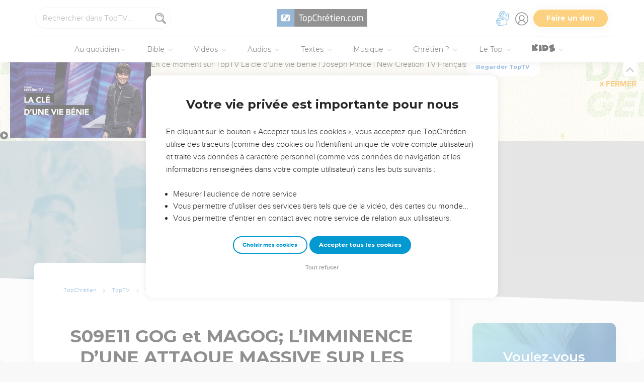

--- FILE ---
content_type: text/html; charset=utf-8
request_url: https://toptv.topchretien.com/video/s09e11-gog-et-magog-limminence-dune-attaque-massive-sur-les-montagnes-disrael-partie-11/
body_size: 33541
content:
<!DOCTYPE html>
<html class="topbible domain-toptv  article no-js    cc-US " lang="fr">
<head>
    <meta charset="utf-8">
    <meta http-equiv="X-UA-Compatible" content="IE=edge,chrome=1">
    <title>

S09E11 GOG et MAGOG; L’IMMINENCE D’UNE ATTAQUE MASSIVE SUR LES MONTAGNES D’ISRAËL (partie 11) - Vidéo - Émissions

 &mdash; TopChrétien</title>
    
        <link rel="apple-touch-icon" sizes="180x180" href="https://s.topchretien.com/static/img/favicon-full/apple-icon-180x180.3b4cefb1c2a8.png">
        <link rel="icon" type="image/png" sizes="192x192"  href="https://s.topchretien.com/static/img/favicon-full/android-icon-192x192.e17c184fd940.png">
        <link rel="icon" type="image/png" href="[data-uri]">
        <link rel="icon" href="https://s.topchretien.com/static/img/favicon-full/favicon.77c26cb39d59.ico" type="image/x-icon">
        <meta name="msapplication-TileColor" content="#ffffff">
        <meta name="msapplication-TileImage" content="https://s.topchretien.com/static/img/favicon-full/ms-icon-144x144.8dc51878cc5d.png">
        <meta name="theme-color" content="#ffffff">
    
    <meta name="facebook-domain-verification" content="2gns8trx22mqjkps174ti79npl12u0" />
    <!-- FONTS -->
    <link href="https://fonts.googleapis.com/css2?family=Montserrat:wght@400;500;600;700;800;900&display=swap" rel="stylesheet">
    <link href="https://fonts.googleapis.com/css2?family=Playfair+Display:ital,wght@0,400;0,500;0,700;0,900;1,400;1,700;1,900&display=swap" rel="stylesheet">
    <link href="https://fonts.googleapis.com/css2?family=Outfit:wght@100..900&display=swap" rel="stylesheet">
    <meta name="apple-itunes-app" content="app-id=1500612818">

    
    <meta name="viewport" content="width=device-width, initial-scale=1.0, shrink-to-fit=no">
    

    <script>var u = {id: null};
    var base_domain = window.location.host.match(/([^.]+\.[^.]+)$/)[0];
    </script>

    
    <!-- Google Tag Manager -->
    
    <script>
    dataLayer = [];
    
    </script>
    
    <script>
        (function(w,d,s,l,i){w[l]=w[l]||[];w[l].push({'gtm.start':
        new Date().getTime(),event:'gtm.js'});var f=d.getElementsByTagName(s)[0],
        j=d.createElement(s),dl=l!='dataLayer'?'&l='+l:'';j.async=true;j.src=
        'https://www.googletagmanager.com/gtm.js?id='+i+dl;f.parentNode.insertBefore(j,f);
        })(window,document,'script','dataLayer','GTM-5SHB593');
    </script>
<!-- End Google Tag Manager -->


    <style>

    @media print {
    
        #banner-campaign, #sidebar, #selah-start, .BeOpContainer, .dis--inlineb, .partition-copyright-block, .ht_content {
            display: none !important;
        }
        #hidden-article-text, article .article-actions {
            display: block !important;
        }
    
        .ht_content {display: none !important;}
    }
    </style>

<meta name="robots" content="index,follow">


<link rel="canonical" href="https://toptv.topchretien.com/video/s09e11-gog-et-magog-limminence-dune-attaque-massive-sur-les-montagnes-disrael-partie-11/">
<meta name="twitter:site" content="@topchretien"><meta name="twitter:creator" content="@topchretien"><meta name="twitter:domain" content="topchretien.com"><meta name="description" content="Cette grande prophétie est écrite dans Ézéchiel chapitres 38 - 39 et son accomplissement semble imminent. Dieu lui-même interviendra et cet événement sera le catalyseur d’une série d’accomplissements prophétiques. Cet enseignement vous révélera les étonnants résultats de cette attaque, qui provoquera la dernière grande moisson d’âmes avant l’enlèvement."><meta name="twitter:description" content="Cette grande prophétie est écrite dans Ézéchiel chapitres 38 - 39 et son accomplissement semble imminent. Dieu lui-même interviendra et cet événement sera le catalyseur d’une série d’accomplissements prophétiques. Cet enseignement vous révélera les étonnants résultats de cette attaque, qui provoquera la dernière grande moisson d’âmes avant l’enlèvement."><meta name="twitter:title" content="S09E11 GOG et MAGOG; L’IMMINENCE D’UNE ATTAQUE MASSIVE SUR LES MONTAGNES D’ISRAËL (partie 11)"><meta name="twitter:image:src" content="https://s.topchretien.com/media/filer_public_thumbnails/filer_public/30/8e/308e61a7-cade-4ff6-992a-880bc46ba60e/maxresdefault.jpg__770x433_q85_crop_subsampling-2_upscale.jpg"><meta name="twitter:card" content="summary_large_image">
<meta property="fb:pages" content="183632135015786,273354279409359,546777075398878"><meta property="fb:app_id" content="697477343092247"><meta property="og:site_name" content="TopChretien"><meta property="og:url" content="https://toptv.topchretien.com/video/s09e11-gog-et-magog-limminence-dune-attaque-massive-sur-les-montagnes-disrael-partie-11/"><meta property="og:type" content="article"><meta property="og:title" content="S09E11 GOG et MAGOG; L’IMMINENCE D’UNE ATTAQUE MASSIVE SUR LES MONTAGNES D’ISRAËL (partie 11)"><meta property="og:image" content="https://s.topchretien.com/media/filer_public_thumbnails/filer_public/30/8e/308e61a7-cade-4ff6-992a-880bc46ba60e/maxresdefault.jpg__770x433_q85_crop_subsampling-2_upscale.jpg"><meta property="og:image:width" content="770"><meta property="og:image:height" content="433"><meta property="og:description" content="Cette grande prophétie est écrite dans Ézéchiel chapitres 38 - 39 et son accomplissement semble imminent. Dieu lui-même interviendra et cet événement sera le catalyseur d’une série d’accomplissements prophétiques. Cet enseignement vous révélera les étonnants résultats de cette attaque, qui provoquera la dernière grande moisson d’âmes avant l’enlèvement.">






<meta name="apple-mobile-web-app-title" content="TopChrétien">
<script type="text/javascript">
var csrftoken = '';

if ('ontouchstart' in window || (window.navigator['msPointerEnabled'] && window.navigator['msMaxTouchPoints'] > 0)) {
    window.document.documentElement.className += ' touch';
    window.is_touch = true;
} else {
    window.document.documentElement.className += ' no-touch';
    window.is_touch = false;
}
if (window.location.hash && window.location.hash == '#_=_') {
    window.location.hash = '';
}
if (navigator.userAgent.match(/iPhone|iPad|iPod/i)) {
    window.document.documentElement.className += ' ios';
}
if (navigator.userAgent.match(/Android/i)) {
    window.document.documentElement.className += ' android';
}
var _readys = [];
window.ready = function(fn){_readys.push(fn);};
window.siteurl = "https://www.topchretien.com";
window.cookie_domain = ".topchretien.com";
</script>


<link href="https://s.topchretien.com/static/css/default.21d46836606e.css" rel="stylesheet" type="text/css" media="screen,print" />



</head>
<body itemscope="" itemtype="http://schema.org/WebPage" class=" l-section-toptv l-category-video   ">
    <script>
    var section = "toptv";
</script>





<!-- Google Tag Manager (noscript) -->
<noscript><iframe src="//www.googletagmanager.com/ns.html?id=GTM-5SHB593"
    height="0" width="0" style="display:none;visibility:hidden"></iframe></noscript>
    <!-- End Google Tag Manager (noscript) -->
    
    <script>var csrf_cookie_name = 'csrftokenlive';</script>
    

        

        
    <header class="l-header l-header-toptv l-header-toptv-video" id="header">
        <div class="header__container">
        <div id="header-bar">
            <span id="responsive-search-toggle" class="dis--inlineb">
                <a href=""><i class="icon-search-glass"></i></a>
            </span>
            <span id="header-search" class="dis--inlineb">
                
                
                <form method="get" action="https://toptv.topchretien.com/" class="search form" id="search" role="search">
                    <input type="search" placeholder="Rechercher dans TopTV..." id="search-input" name="q" value="" data-mode="toptv" />
                    <i class="icon-search-glass" id="header-search-btn" onclick="document.forms[0].submit()"></i>
                    
                </form>
                
                <div class="header__search--select">
                    <i class="icon-chevron-down"></i>
                    <select id="search-section-selector" class="select-dropdown">
                        <option value="all" data-url="https://www.topchretien.com/recherche/" data-placeholder="Rechercher dans tout le Top">Tout le Top</option><option value="pdj" data-url="https://lapenseedujour.topchretien.com/" data-placeholder="Rechercher dans La Pensée du Jour">La Pensée du Jour</option><option value="bible" data-url="https://topbible.topchretien.com/recherche/" data-placeholder="Rechercher dans la Bible">TopBible</option><option value="topmusic" data-url="https://musique.topchretien.com/" data-placeholder="Rechercher dans TopMusic">TopMusic</option><option selected="selected"value="toptv" data-url="https://toptv.topchretien.com/" data-placeholder="Rechercher dans TopTV">TopTV</option><option value="topmessages" data-url="https://topmessages.topchretien.com/" data-placeholder="Rechercher dans TopMessages">TopMessages</option><option value="topformations" data-url="https://topformations.topchretien.com/" data-placeholder="Rechercher dans TopFormations">TopFormations</option><option value="topkids" data-url="https://topkids.topchretien.com/" data-placeholder="Rechercher dans TopKids">TopKids</option><option value="passlemot" data-url="https://passlemot.topchretien.com/" data-placeholder="Rechercher dans les PassLeMot">PassLeMot</option><option value="ecard" data-url="https://topcartes.topchretien.com/" data-placeholder="Rechercher dans TopCartes">TopCartes</option><option value="about" data-url="https://www.topchretien.com/letop/" data-placeholder="Rechercher dans Actus et À propos du Top">Actus et À propos du Top</option>
                    </select>
                </div>
                
                <div id="search-open"><i class="icon-search-glass"></i></div>
                <div id="search-results"></div>
            </span>
            <span id="header-logo" class="dis--inlineb">
                <a href="https://www.topchretien.com" class="icon-logo" title="Revenir à la page d'accueil"></a>
            </span>
            <ul class="header__button-group dis--inlineb">

                <li class="top-level-link hidden-xs-menu header-lsf pos--relative " tabindex="0" title="Activer le mode sourd et malentendant">
                    <a class="hidden-xs-menu menu-lsf-link menu-lsf-activate has-tooltip tooltip-right" href="#" data-tooltip="Activer le mode sourd et malentendant">
                        <img src="https://s.topchretien.com/static/img/uri/deaf-sign.6016e4865b7c.svg" alt="">
                    </a>
                    <div class="dropdown">
                        <a href="https://topc.com/lsf" class="btn-base btn-blue btn-sm">Accéder aux vidéos LSF</a>
                        <a href="#" class="btn-ghost btn-red btn-sm menu-lsf-activate">Désactiver le mode LSF</a>
                    </div>
                </li>

            <li id="header-user" tabindex="0" title="Se connecter ou créer un compte">
                
                <a id="header-user-link" class="icon-user" href="https://www.topchretien.com/membre/login/?next=https://toptv.topchretien.com/video/s09e11-gog-et-magog-limminence-dune-attaque-massive-sur-les-montagnes-disrael-partie-11/"></a>

                <i id="header-user-opener" class="icon-user dropit"></i>
                <div id="header-user-dropdown" class="dropdown">
                    <div id="header-user-form-out">
                        <div id="header-user-form-block">
                            <div id="header-user-login-panel" class="active">
                                <div id="header-user-login">
                                    <span class="header-user--title">Se connecter</span>
                                    <form action="https://www.topchretien.com/membre/login/?next=https%3A%2F%2Ftoptv.topchretien.com%2Fvideo%2Fs09e11-gog-et-magog-limminence-dune-attaque-massive-sur-les-montagnes-disrael-partie-11%2F" method="post" id="login-form" class="form"><input type='hidden' name='csrfmiddlewaretoken' value='tiruVqecEgmHE6VVZJU6auY7ERyv3ZAFbw6zIH1wSS9XvFDXcKDmW2eKsPeztSWO' />
                                        <p>
    <label for="id_username">Adresse email :</label>
    <input type="text" name="username" autofocus autocapitalize="none" autocomplete="username" maxlength="100" placeholder="Saisissez votre adresse email" required id="id_username">
    
    
  </p>

  
  <p>
    <label for="id_password">Mot de passe :</label>
    <input type="password" name="password" autocomplete="current-password" placeholder="Saisissez votre mot de passe" required id="id_password">
    
    
  </p>

  
  <p>
    
    <label><input type="checkbox" name="rememberme" id="id_rememberme" checked>

Se souvenir de moi</label>
    
    
      
    
  </p>
                                        <button type="submit" class="btn-base btn-sm btn-green round">Se connecter</button>
                                    </form>
                                    <a class="user-reset-link" href="https://www.topchretien.com/membre/reset_pass/?next=https://toptv.topchretien.com/video/s09e11-gog-et-magog-limminence-dune-attaque-massive-sur-les-montagnes-disrael-partie-11/">Mot de passe oublié</a>
                                    <div class="header-user-socials">
                                        <a href="https://www.topchretien.com/membre/jwt_login/?next=https://www.topchretien.com/membre/onboardingsociallogin/?next=https%3A%2F%2Ftoptv.topchretien.com%2Fvideo%2Fs09e11-gog-et-magog-limminence-dune-attaque-massive-sur-les-montagnes-disrael-partie-11%2F&amp;token=" onclick="');return false;" class="header-user-apple btn-login-apple"><i class="icon-apple"></i> <span>Continuer avec Apple</span></a>
                                        <a class="header-user-facebook btn-login-facebook hidden-app" href="https://www.topchretien.com/topsocial/pso/login/facebook/?next=https%3A//www.topchretien.com/membre/onboardingsociallogin/%3Fnext%3Dhttps%253A%252F%252Ftoptv.topchretien.com%252Fvideo%252Fs09e11-gog-et-magog-limminence-dune-attaque-massive-sur-les-montagnes-disrael-partie-11%252F"><i class="icon-facebook"></i> <span>Continuer avec Facebook</span></a>
                                        <a class="header-user-google btn-login-google" href="https://www.topchretien.com/topsocial/pso/login/google-oauth2/?next=https%3A//www.topchretien.com/membre/onboardingsociallogin/%3Fnext%3Dhttps%253A%252F%252Ftoptv.topchretien.com%252Fvideo%252Fs09e11-gog-et-magog-limminence-dune-attaque-massive-sur-les-montagnes-disrael-partie-11%252F"><img src="https://s.topchretien.com/static/img/uri/btn_google.a927f48e181c.png"><span>Continuer avec Google</span></a>
                                    </div>
                                    
<div class="login-alternative" style="position:relative">
    <a style="background: gray; color: white; padding: 5px 10px; border-radius: 15px;" href="#" onclick="$('.login-alternative-dropdown').slideToggle();return false;">une alternative de connexion</a>
    <div class="login-alternative-dropdown" style="display: none;max-width: 80vw; white-space: normal;margin: 14px auto;">
        Les connexions par Google sont momentanément indisponibles sur iOS.
        Si vous souhaitez retrouver votre compte. Faites “<a href="https://www.topchretien.com/membre/reset_pass/?next=https://toptv.topchretien.com/video/s09e11-gog-et-magog-limminence-dune-attaque-massive-sur-les-montagnes-disrael-partie-11/">Mot de passe oublié</a>” et renseignez l'adresse email
        rattachée au compte Google que vous utilisez pour vous connecter sur le TopChrétien. Cela permettra de définir un mot de passe lié à votre email sur le TopChrétien.
    </div>
</div>

                                </div>
                                <a class="user-register-toggle" href="https://www.topchretien.com/membre/register/?next=https://toptv.topchretien.com/video/s09e11-gog-et-magog-limminence-dune-attaque-massive-sur-les-montagnes-disrael-partie-11/">Pas encore de compte ?<br><b>Créer un compte</b></a>
                            </div>
                            <div id="header-user-create-panel">
                                <div id="header-user-register">
                                    <span class="header-user--title">Créer un compte</span>
                                    <form action="https://www.topchretien.com/membre/register/?next=https://toptv.topchretien.com/video/s09e11-gog-et-magog-limminence-dune-attaque-massive-sur-les-montagnes-disrael-partie-11/" method="post" id="registration-form"><input type='hidden' name='csrfmiddlewaretoken' value='tiruVqecEgmHE6VVZJU6auY7ERyv3ZAFbw6zIH1wSS9XvFDXcKDmW2eKsPeztSWO' />
                                        <p>
    <label for="id_menu-firstname">Prénom :</label>
    <input type="text" name="menu-firstname" maxlength="100" required id="id_menu-firstname">
    
    
  </p>

  
  <p>
    <label for="id_menu-lastname">Nom :</label>
    <input type="text" name="menu-lastname" maxlength="100" id="id_menu-lastname">
    
    
  </p>

  
  <p>
    <label for="id_menu-email">Adresse email :</label>
    <input type="email" name="menu-email" maxlength="100" required id="id_menu-email">
    
    
  </p>

  
  <p>
    <label for="id_menu-password1">Mot de passe :</label>
    <input type="password" name="menu-password1" required id="id_menu-password1">
    
    
  </p>

  
  <p>
    <label for="id_menu-password2">Confirmation du mot de passe :</label>
    <input type="password" name="menu-password2" required aria-describedby="id_menu-password2_helptext" id="id_menu-password2">
    
      <span class="helptext" id="id_menu-password2_helptext">Entrez le même mot de passe pour confirmation.</span>
    
    
  </p>

  
  <p>
    
    <label><input type="checkbox" name="menu-newsletter" aria-describedby="id_menu-newsletter_helptext" id="id_menu-newsletter">

Je m&#x27;abonne à la newsletter.</label>
    
      <span class="helptext" id="id_menu-newsletter_helptext">Je souhaite recevoir la newsletter quotidienne.</span>
    
    
      
    
  </p>
                                        <small>En vous inscrivant, vous acceptez les <a href="https://www.topchretien.com/letop/conditions-generales-dutilisation/" target="_blank">Conditions générales</a> et <a href="https://www.topchretien.com/letop/politique-de-confidentialite/" target="_blank">Politique de confidentialité</a> du TopChrétien.</small>
                                        <button type="submit" class="btn-base btn-sm btn-green round">Créer un compte</button>
                                    </form>
                                    <div class="header-user-socials">
                                        <a class="header-user-facebook btn-login-facebook" href="https://www.topchretien.com/topsocial/pso/login/facebook/?next=https%3A//www.topchretien.com/membre/onboardingsociallogin/%3Fnext%3Dhttps%253A%252F%252Ftoptv.topchretien.com%252Fvideo%252Fs09e11-gog-et-magog-limminence-dune-attaque-massive-sur-les-montagnes-disrael-partie-11%252F"><i class="icon-facebook"></i> <span>Continuer avec Facebook</span></a>
                                        <a class="header-user-google btn-login-google" href="https://www.topchretien.com/topsocial/pso/login/google-oauth2/?next=https%3A//www.topchretien.com/membre/onboardingsociallogin/%3Fnext%3Dhttps%253A%252F%252Ftoptv.topchretien.com%252Fvideo%252Fs09e11-gog-et-magog-limminence-dune-attaque-massive-sur-les-montagnes-disrael-partie-11%252F"><img src="https://s.topchretien.com/static/img/uri/btn_google.a927f48e181c.png"><span>Continuer avec Google</span></a>
                                    </div>
                                    
<div class="login-alternative" style="position:relative">
    <a style="background: gray; color: white; padding: 5px 10px; border-radius: 15px;" href="#" onclick="$('.login-alternative-dropdown').slideToggle();return false;">une alternative de connexion</a>
    <div class="login-alternative-dropdown" style="display: none;max-width: 80vw; white-space: normal;margin: 14px auto;">
        Les connexions par Google sont momentanément indisponibles sur iOS.
        Si vous souhaitez retrouver votre compte. Faites “<a href="https://www.topchretien.com/membre/reset_pass/?next=https://toptv.topchretien.com/video/s09e11-gog-et-magog-limminence-dune-attaque-massive-sur-les-montagnes-disrael-partie-11/">Mot de passe oublié</a>” et renseignez l'adresse email
        rattachée au compte Google que vous utilisez pour vous connecter sur le TopChrétien. Cela permettra de définir un mot de passe lié à votre email sur le TopChrétien.
    </div>
</div>

                                </div>
                                <a class="user-register-toggle" href="https://www.topchretien.com/membre/login/?next=https%3A%2F%2Ftoptv.topchretien.com%2Fvideo%2Fs09e11-gog-et-magog-limminence-dune-attaque-massive-sur-les-montagnes-disrael-partie-11%2F"><b>J'ai déjà un compte</b></a>
                            </div>
                        </div>
                    </div>
                </div>
                
            </li>

            <li id="header-donor">
                <a href="https://www.topchretien.com/don/?utm_source=interne_topchretien&utm_medium=gratuit_site&utm_campaign=annuelle_dons&utm_content=bouton_don&utm_term=en_direct" class="support-us-btn" title="Faire un don pour soutenir le TopChrétien" target="_blank">Faire un don</a>
            </li>
            </ul>
            <li id="responsive-menu-toggle-btn">
                <a href="javascript:void(0);" id="responsive-menu-toggle">
                    <div class="hamburger-menu-icon">
                      <span class="line"></span>
                      <span class="line"></span>
                      <span class="line"></span>
                    </div>
              </a>
          </li>
      </div>
      <div id="header-menu">
            <div id="nav">
                  <nav>
      <ul class="main-nav">
          <span class="responsive-user-profil-block hidden-on-topkids">
              
                <div class="btn-group text-center">
                    <a href="https://www.topchretien.com/membre/login/?next=https://toptv.topchretien.com/video/s09e11-gog-et-magog-limminence-dune-attaque-massive-sur-les-montagnes-disrael-partie-11/" class="btn-outline btn-sm btn-blue round">Se connecter</a>
                    <a href="https://www.topchretien.com/membre/register/?next=https://toptv.topchretien.com/video/s09e11-gog-et-magog-limminence-dune-attaque-massive-sur-les-montagnes-disrael-partie-11/" class="btn-outline btn-sm btn-blue round">Créer un compte</a>
                </div>
            
        </span>

        <li id="header-donation-link" class="support-us-responsive-btn hidden-on-topkids">
            <a href="https://www.topchretien.com/don/?utm_source=interne_topchretien&utm_medium=gratuit_site&utm_campaign=annuelle_dons&utm_content=bouton_don&utm_term=menu_mobile" target="_blank" class="btn-base round btn-xs btn-light-orange hidden-app">
                <i class="icon-give"></i>
                <span>Faire un don</span>
            </a>
        </li>

        <!-- <li class="top-level-link home-link">
            <a href="https://www.topchretien.com/"><i class="icon-home"></i><span>Accueil</span></a>
        </li> -->



        <li id="header-devotional-link" class="top-level-link">
            <a href="#" class="mega-menu"><i class="icon-section-pdj"></i> Au quotidien<span class="caret-dropdown"></span></a>
            <div class="sub-menu-block">
              <ul class="sub-menu-lists">
                  <li class="previous-menu-toggle"><a href="#"><i class="icon-chevron-thin-left"></i> Précédent</a></li>
                  <li class="first-rich-menu section-homepage-link">
                    <a href="https://www.topchretien.com/lapenseedujour/" data-submenu="/static/submenu/devotional.html"><i class="icon-home"></i> La Pensée du Jour</a>
                    <div class="sub-mega-menu-second-level text-presentation" style="cursor:default;padding-top:30px;">
                    </div>
                </li>
                
<li class="section-homepage-link"><a data-submenu="https://www.topchretien.com/recherche/serie/?module=10296&amp;extra_class=header-article-new&amp;size=1" href="https://lapenseedujour.topchretien.com/aujourdhui.html" ><span class="dis--block font-playfair font-italic fw-900">Pour vous</span>aujourd'hui</a>
  <div class="sub-mega-menu-second-level"></div>
  
</li>

                <!-- 
<li ><a data-submenu="https://www.topchretien.com/recherche/serie/?module=124&amp;extra_class=header-article-content&amp;size=4" href="https://lapenseedujour.topchretien.com/?sort=date" ><span class="dis--block font-playfair font-italic fw-900">Les dernières</span>Pensées</a>
  <div class="sub-mega-menu-second-level"></div>
  <div class="mega-menu-see-all-article">
    
      <a href="https://lapenseedujour.topchretien.com/?sort=date" class="mega-menu-see-all-link">Toutes les PDJ →</a>
      
  </div>
</li>
 -->
                
<li ><a data-submenu="https://www.topchretien.com/recherche/serie/?module=123&amp;extra_class=header-article-author&amp;size=5" href="https://www.topchretien.com/auteurs/?categories=Devotional&amp;concept=0" ><span class="dis--block font-playfair font-italic fw-900">Les auteurs</span>de La Pensée du Jour</a>
  <div class="sub-mega-menu-second-level"></div>
  <div class="mega-menu-see-all-article">
    
      <a href="https://www.topchretien.com/auteurs/?categories=Devotional&amp;concept=0" class="mega-menu-see-all-link">Tous les auteurs →</a>
      
  </div>
</li>

                <!-- 
<li ><a data-submenu="https://www.topchretien.com/recherche/serie/?module=125&amp;extra_class=header-article-content&amp;size=4" href="https://lapenseedujour.topchretien.com/?sort=popularity.month&amp;max_age=30" ><span class="dis--block font-playfair font-italic fw-900">Les Pensées</span>les plus populaires</a>
  <div class="sub-mega-menu-second-level"></div>
  <div class="mega-menu-see-all-article">
    
      <a href="https://lapenseedujour.topchretien.com/?sort=popularity.month&amp;max_age=30" class="mega-menu-see-all-link">Toutes les PDJ →</a>
      
  </div>
</li>
 -->
                <li>
                    <a href="https://lapenseedujour.topchretien.com/histoire-de-la-pensee-du-jour/" data-submenu="/static/submenu/devotionalhistory.html">L'histoire de La Pensée du Jour</a>
                    <div class="sub-mega-menu-second-level text-presentation" style="cursor:default;padding-top:30px;">
                    </div>
                </li>
                <li style="border-top:4px solid #fff;">
                    <a href="https://passlemot.topchretien.com/" data-submenu="https://topbible.topchretien.com/verset/day"><i class="icon-home"></i> PassLeMot</a>
                    <div class="menu__plm-of-the-day sub-mega-menu-second-level text-presentation"></div>
                </li>
                <li class="first-rich-menu section-homepage-link">
                    <a href="https://passlemot.topchretien.com/a-propos" target="_blank" data-submenu="/static/submenu/passlemot.html">Découvrir PassLeMot</a>
                    <div class="sub-mega-menu-second-level text-presentation" style="cursor:default;display: flex;align-items: center;justify-content: center;">
                    </div>
                </li>
                <li>
                    <a href="https://passlemot.topchretien.com/canaux" data-submenu="/static/submenu/passlemot-canaux.html">Recevoir PassLeMot</a>
                    <div class="sub-mega-menu-second-level text-presentation" style="cursor:default;padding-top:30px;">
                    </div>
                </li>
            </ul>
        </div>
    </li>

    <li class="top-level-link" id="header-bible-link">
        <a href="https://topbible.topchretien.com/" class="mega-menu"><i class="icon-bible-versions"></i> Bible <span class="caret-dropdown"></span></a>
        <div class="sub-menu-block">

          <ul class="sub-menu-lists">
              <li class="previous-menu-toggle"><a href="#"><i class="icon-chevron-thin-left"></i> Précédent</a></li>
              <li class="first-rich-menu section-homepage-link">
                  <a href="https://topbible.topchretien.com/" data-submenu="/static/submenu/topbible.html"><i class="icon-home"></i> TopBible</a>
                  <div class="sub-mega-menu-second-level text-presentation" style="cursor:default;padding-top:30px;">
                  </div>
              </li>
              <li>
                  <a href="https://topbible.topchretien.com/" data-submenu="https://topbible.topchretien.com/verset/day">Le verset du jour</a>
                  <div class="sub-mega-menu-second-level header-verse-of-the-day"></div>
              </li>
              <li>
                  <a href="https://topbible.topchretien.com/#lire-ou-ecouter-la-bible" data-submenu="https://topbible.topchretien.com/verset/toc">Lire ou écouter la Bible</a>
                  <div class="sub-mega-menu-second-level"></div>
              </li>
              
<li ><a data-submenu="https://www.topchretien.com/recherche/serie/?module=10784&amp;extra_class=header-article-content&amp;size=4" href="https://www.topchretien.com/membre/mydetails/?categories=ReadingPlan" >Les plans de lecture en cours</a>
  <div class="sub-mega-menu-second-level"></div>
  <div class="mega-menu-see-all-article">
    
      <a href="https://www.topchretien.com/membre/mydetails/?categories=ReadingPlan" class="mega-menu-see-all-link">Voir tous mes plans →</a>
      
  </div>
</li>

              <li>
                   <a href="https://topbible.topchretien.com/plans-de-lecture/" data-submenu="/static/submenu/readingplan.html">Les plans de lecture</a>
                  <div class="sub-mega-menu-second-level"></div>
                  <div class="mega-menu-see-all-article">
                      <a href="https://topbible.topchretien.com/plans-de-lecture/" class="mega-menu-see-all-link">Voir tous les plans de lecture →</a>
                  </div>
            </li>
              
<li ><a data-submenu="https://www.topchretien.com/recherche/serie_private/?module=14736&amp;extra_class=header-article-content&amp;size=4&amp;empty=Vous n&#39;avez aucun verset en favori." href="https://www.topchretien.com/membre/mydetails/?categories=Favorite" >Mes favoris</a>
  <div class="sub-mega-menu-second-level"></div>
  <div class="mega-menu-see-all-article">
    
      <a href="https://www.topchretien.com/membre/mydetails/?categories=Favorite" class="mega-menu-see-all-link">Voir plus →</a>
      
  </div>
</li>

            <li>
                <a href="https://topbible.topchretien.com/dictionnaire/?prefix=">Dictionnaire</a>
                <div class="sub-mega-menu-second-level">
                        
                </div>
            </li>
        </ul>
    </div>
    </li>


<li class="top-level-link" id="header-toptv-link">
    <a href="https://toptv.topchretien.com/" class="mega-menu"><i class="icon-toplive"></i> Vidéos <span class="caret-dropdown"></span></a>
    <div class="sub-menu-block">

      <ul class="sub-menu-lists">
          <li class="previous-menu-toggle"><a href="#"><i class="icon-chevron-thin-left"></i> Précédent</a></li>
          <li class="first-rich-menu section-homepage-link">
              <a href="https://toptv.topchretien.com/" data-submenu="/static/submenu/toptv.html"><i class="icon-home"></i> TopTV</a>
              <div class="sub-mega-menu-second-level text-presentation" style="cursor:default;padding-top:30px;">
              </div>
          </li>
          
<li class="first-rich-menu section-homepage-link"><a data-submenu="https://www.topchretien.com/recherche/serie/?module=11853&amp;extra_class=header-article-new&amp;size=1&amp;item_link=https%3A//toptv.topchretien.com/tv/" href="https://toptv.topchretien.com/tv/" class="nonmobile-only">En ce moment sur TopTV</a>
  <div class="sub-mega-menu-second-level"></div>
  
</li>

          
<li class="first-rich-menu section-homepage-link"><a data-submenu="https://www.topchretien.com/recherche/serie/?module=11853&amp;extra_class=header-article-new&amp;size=1&amp;item_link=https%3A//www.topchretien.com/letop/toptv-la-tele-chretienne-mobile/" href="https://www.topchretien.com/letop/toptv-la-tele-chretienne-mobile/" class="mobile-only">En ce moment sur TopTV</a>
  <div class="sub-mega-menu-second-level"></div>
  
</li>

          
<li ><a data-submenu="https://www.topchretien.com/recherche/serie/?module=131&amp;extra_class=header-article-content&amp;size=4" href="https://www.topchretien.com/recherche/?sort=features&amp;tags=official-toptv&amp;categories=Video&amp;categories=Clip&amp;categories=VideoKid&amp;types=Article" >À la une</a>
  <div class="sub-mega-menu-second-level"></div>
  <div class="mega-menu-see-all-article">
    
      <a href="https://www.topchretien.com/recherche/?sort=features&amp;tags=official-toptv&amp;categories=Video&amp;categories=Clip&amp;categories=VideoKid&amp;types=Article" class="mega-menu-see-all-link">Toutes les vidéos →</a>
      
  </div>
</li>

          
<li ><a data-submenu="https://www.topchretien.com/recherche/serie/?module=135&amp;extra_class=header-article-content&amp;size=4" href="https://toptv.topchretien.com/video/?sort=date&amp;tags_exclude=official-toptv&amp;tags_exclude=official-toptv-predic" >Propositions de la communauté</a>
  <div class="sub-mega-menu-second-level"></div>
  <div class="mega-menu-see-all-article">
    
      <a href="https://toptv.topchretien.com/video/?sort=date&amp;tags_exclude=official-toptv&amp;tags_exclude=official-toptv-predic" class="mega-menu-see-all-link">Voir plus →</a>
      
  </div>
</li>

          
<li ><a data-submenu="https://www.topchretien.com/recherche/serie/?module=132&amp;extra_class=header-article-author&amp;size=5" href="https://www.topchretien.com/auteurs/?sort=popularity&amp;tags=official-toptv" >Concepts à découvrir</a>
  <div class="sub-mega-menu-second-level"></div>
  <div class="mega-menu-see-all-article">
    
      <a href="https://www.topchretien.com/auteurs/?sort=popularity&amp;tags=official-toptv" class="mega-menu-see-all-link">Voir plus →</a>
      
  </div>
</li>

          
<li ><a data-submenu="https://www.topchretien.com/recherche/serie/?module=11534&amp;extra_class=header-article-content&amp;size=4" href="https://www.topchretien.com/recherche/?categories=MessageLive&amp;categories=MusicLive&amp;categories=KidsLive&amp;types=Article&amp;mode=event&amp;children=1" >Les directs</a>
  <div class="sub-mega-menu-second-level"></div>
  <div class="mega-menu-see-all-article">
    
      <a href="https://www.topchretien.com/recherche/?categories=MessageLive&amp;categories=MusicLive&amp;categories=KidsLive&amp;types=Article&amp;mode=event&amp;children=1" class="mega-menu-see-all-link">Voir plus →</a>
      
  </div>
</li>

          
<li ><a data-submenu="https://www.topchretien.com/recherche/serie/?module=14734&amp;extra_class=header-article-content&amp;size=4" href="https://topformations.topchretien.com/" >Les formations</a>
  <div class="sub-mega-menu-second-level"></div>
  <div class="mega-menu-see-all-article">
    
      <a href="https://topformations.topchretien.com/" class="mega-menu-see-all-link">Voir plus →</a>
      
  </div>
</li>

    </ul>

</div>
</li>

<li class="top-level-link" id="header-miracle-link">
    <a href="https://topmessages.topchretien.com/audio/" class="mega-menu"><i class="icon-miracle"></i> Audios <span class="caret-dropdown"></span></a>
    <div class="sub-menu-block">

      <ul class="sub-menu-lists">
          <li class="previous-menu-toggle"><a href="#"><i class="icon-chevron-thin-left"></i> Précédent</a></li>
        <li class="first-rich-menu section-homepage-link">
            <a href="https://topmessages.topchretien.com/audio/" data-submenu="/static/submenu/audios.html"><i class="icon-home"></i> Audios</a>
            <div class="sub-mega-menu-second-level text-presentation" style="cursor:default;padding-top:30px;">
            </div>
        </li>


        <li class="first-rich-menu">
            <a href="https://topc.com/podcasts" data-submenu="/static/submenu/podcasts.html">Podcasts</a>
            <div class="sub-mega-menu-second-level text-presentation" style="cursor:default;padding-top:30px;">
            </div>
        </li>
        
<li ><a data-submenu="https://www.topchretien.com/recherche/serie/?module=14457&amp;extra_class=header-article-content&amp;size=4" href="https://topmessages.topchretien.com/?sort=popularity&amp;categories=Audio" >Messages audio</a>
  <div class="sub-mega-menu-second-level"></div>
  <div class="mega-menu-see-all-article">
    
      <a href="https://topmessages.topchretien.com/?sort=popularity&amp;categories=Audio" class="mega-menu-see-all-link">Voir tous les messages →</a>
      
  </div>
</li>

      <li>
          <a href="https://topbible.topchretien.com/" data-submenu="/static/submenu/audio-bible.html">La Bible en audio</a>
          <div class="sub-mega-menu-second-level text-presentation" style="cursor:default;padding-top:30px;">
          </div>
      </li>
    </ul>


</div>
</li>


    <li class="top-level-link" id="header-messages-link">
        <a href="https://topmessages.topchretien.com/" class="mega-menu"><i class="icon-section-topmessages"></i> Textes <span class="caret-dropdown"></span></a>
        <div class="sub-menu-block">

            <ul class="sub-menu-lists">
                <li class="previous-menu-toggle"><a href="#"><i class="icon-chevron-thin-left"></i> Précédent</a></li>
                <li class="section-homepage-link first-rich-menu">
                    <a href="https://topmessages.topchretien.com/" data-submenu="/static/submenu/topmessages.html"><i class="icon-home"></i> TopMessages</a>
                    <div class="sub-mega-menu-second-level text-presentation" style="cursor:default;padding-top:30px;">
                </li>
                
<li ><a data-submenu="https://www.topchretien.com/recherche/serie/?module=11859&amp;extra_class=header-article-content&amp;size=4" href="https://topmessages.topchretien.com/serie-texte/" >Séries thématiques</a>
  <div class="sub-mega-menu-second-level"></div>
  <div class="mega-menu-see-all-article">
    
      <a href="https://topmessages.topchretien.com/serie-texte/" class="mega-menu-see-all-link">Toutes les séries →</a>
      
  </div>
</li>

                
<li ><a data-submenu="https://www.topchretien.com/recherche/serie/?module=8143&amp;extra_class=header-article-content&amp;size=4" href="https://topmessages.topchretien.com/?sort=date&amp;authors=famille-co&amp;tags_exclude=parent" >Famille & Co</a>
  <div class="sub-mega-menu-second-level"></div>
  <div class="mega-menu-see-all-article">
    <a href="https://www.topchretien.com/parents/" class="mega-menu-see-all-link" style="margin-left: 10px;">Parentalité →</a>
      <a href="https://topmessages.topchretien.com/?sort=date&amp;authors=famille-co&amp;tags_exclude=parent" class="mega-menu-see-all-link">Voir plus →</a>
      
  </div>
</li>

                <li>
                    <a href="https://www.topchretien.com/parents/">
                        <i class="icon-section-topmessages"></i> Parentalité
                    </a>
                    <div class="sub-mega-menu-second-level text-presentation" style="cursor:default; display: flex; align-items: center; justify-content: center; height: 100%;">
                        <div style="text-align: center; padding: 20px; width: 100%; margin-top: 70px;">
                            <p style="font-size: 18px; font-weight: bold; color: #333;">
                                La section "Parentalité" a changé d'endroit, vous pouvez la retrouver dans le menu "Kids"
                            </p>
                            <img src="https://s.topchretien.com/static/img/uri/topkids/topkids_header_migration.a25a5551b7f5.png" alt="Migration vers KIDS" style="max-width: 100%; height: auto; display: block; margin: -100px auto 0;">
                        </div>
                    </div>
                </li>
                
<li ><a data-submenu="https://www.topchretien.com/recherche/serie/?module=7829&amp;extra_class=header-article-content&amp;size=4" href="https://www.topchretien.com/topmessages/?sort=date&amp;authors=enseignements-bibliques" >Enseignements bibliques</a>
  <div class="sub-mega-menu-second-level"></div>
  <div class="mega-menu-see-all-article">
    
      <a href="https://www.topchretien.com/topmessages/?sort=date&amp;authors=enseignements-bibliques" class="mega-menu-see-all-link">Voir plus →</a>
      
  </div>
</li>

                
<li ><a data-submenu="https://www.topchretien.com/recherche/serie/?module=8402&amp;extra_class=header-article-content&amp;size=4" href="https://www.topchretien.com/topmessages/?sort=date&amp;authors=lifestyle" >Lifestyle</a>
  <div class="sub-mega-menu-second-level"></div>
  <div class="mega-menu-see-all-article">
    
      <a href="https://www.topchretien.com/topmessages/?sort=date&amp;authors=lifestyle" class="mega-menu-see-all-link">Voir plus →</a>
      
  </div>
</li>

                <li><a data-submenu="https://www.topchretien.com/recherche/serie/?&extra_class=header-article-content&size=4&amp;authors=la-question-taboue&amp;sort=daily_random" href="https://www.topchretien.com/auteurs/la-question-taboue/?sort=daily_random">La question taboue</a>
                    <div class="sub-mega-menu-second-level">
                  </div>
                    <div class="mega-menu-see-all-article">
                        <a href="https://www.topchretien.com/auteurs/la-question-taboue/?sort=daily_random" class="mega-menu-see-all-link">Voir plus →</a>
                    </div>
                  </li>
                
<li ><a data-submenu="https://www.topchretien.com/recherche/serie/?module=6657&amp;extra_class=header-article-content&amp;size=4" href="https://topmessages.topchretien.com/?categories=Text&amp;categories=TextSerie&amp;categories=Audio" >Les nouveautés</a>
  <div class="sub-mega-menu-second-level"></div>
  <div class="mega-menu-see-all-article">
    
      <a href="https://topmessages.topchretien.com/?categories=Text&amp;categories=TextSerie&amp;categories=Audio" class="mega-menu-see-all-link">Voir plus →</a>
      
  </div>
</li>




          </ul>

    </div>
    </li>



<li class="top-level-link" id="header-topmusic-link">
    <a href="https://musique.topchretien.com/" class="mega-menu"><i class="icon-section-topmusic"></i> Musique <span class="caret-dropdown"></span></a>
    <div class="sub-menu-block">



      <ul class="sub-menu-lists">
        <li class="previous-menu-toggle"><a href="#"><i class="icon-chevron-thin-left"></i> Précédent</a></li>
        <li class="section-homepage-link first-rich-menu">
            <a href="https://musique.topchretien.com/" data-submenu="/static/submenu/topmusic.html"><i class="icon-home"></i> TopChrétien Musique</a>
            <div class="sub-mega-menu-second-level text-presentation" style="cursor:default;padding-top:30px;">
        </li>

        
<li class="first-rich-menu"><a data-submenu="https://www.topchretien.com/recherche/serie/?module=3782&amp;extra_class=header-article-content&amp;size=4" href="https://musique.topchretien.com/?sort=features&amp;interests=1&amp;mode=topmusic-ext&amp;categories=Album" >Albums à la une</a>
  <div class="sub-mega-menu-second-level"></div>
  <div class="mega-menu-see-all-article">
    
      <a href="https://musique.topchretien.com/?sort=features&amp;interests=1&amp;mode=topmusic-ext&amp;categories=Album" class="mega-menu-see-all-link">Plus de musique →</a>
      
  </div>
</li>

        
<li ><a data-submenu="https://www.topchretien.com/recherche/serie/?module=8944&amp;extra_class=header-article-content&amp;size=4" href="https://www.topchretien.com/auteurs/du-nouveau-dans-lair/" >Du nouveau dans l'air</a>
  <div class="sub-mega-menu-second-level"></div>
  <div class="mega-menu-see-all-article">
    
      <a href="https://www.topchretien.com/auteurs/du-nouveau-dans-lair/" class="mega-menu-see-all-link">Toutes les émissions →</a>
      
  </div>
</li>

        
<li ><a data-submenu="https://www.topchretien.com/recherche/serie/?module=3733&amp;extra_class=header-article-content&amp;size=4" href="https://musique.topchretien.com/clip/?sort=date" >Clips & co</a>
  <div class="sub-mega-menu-second-level"></div>
  <div class="mega-menu-see-all-article">
    
      <a href="https://musique.topchretien.com/clip/?sort=date" class="mega-menu-see-all-link">Tous les clips →</a>
      
  </div>
</li>


        <li>
            <a href="https://www.topchretien.com/membre/mydetails/?categories=Playlist" data-submenu="/static/submenu/playlist.html">Playlists</a>
            <div class="sub-mega-menu-second-level text-presentation" style="padding-top:15px;">
            </div>
        </li>
        
<li ><a data-submenu="https://www.topchretien.com/recherche/serie/?module=3732&amp;extra_class=header-article-content&amp;size=4" href="https://musique.topchretien.com/?sort=date&amp;interests=1&amp;mode=topmusic-ext&amp;categories=Album" >Nouveaux Albums</a>
  <div class="sub-mega-menu-second-level"></div>
  <div class="mega-menu-see-all-article">
    
      <a href="https://musique.topchretien.com/?sort=date&amp;interests=1&amp;mode=topmusic-ext&amp;categories=Album" class="mega-menu-see-all-link">Tous les albums →</a>
      
  </div>
</li>

        <li>
            <a href="https://radiogospel.fr" target="_blank" data-submenu="/static/submenu/radiogospel.html">Radio Gospel</a>
            <div class="sub-mega-menu-second-level text-presentation" style="padding-top:15px;">
            </div>
        </li>
        
<li ><a data-submenu="https://www.topchretien.com/recherche/serie/?module=3735&amp;extra_class=header-article-content&amp;size=4" href="https://musique.topchretien.com/ressources-musicales/" >Ressources musicales</a>
  <div class="sub-mega-menu-second-level"></div>
  <div class="mega-menu-see-all-article">
    
      <a href="https://musique.topchretien.com/ressources-musicales/" class="mega-menu-see-all-link">Toutes les ressources →</a>
      
  </div>
</li>

        <li>
            <a href="https://musique.topchretien.com/chant/" data-submenu="/static/submenu/musicressources.html">Paroles et accords</a>
            <div class="sub-mega-menu-second-level text-presentation" style="padding-top:15px;">
            </div>
        </li>
    </ul>
</div>
</li>


<li class="top-level-link" id="header-chretien-link">
    <a href="#" class="mega-menu"><i class="icon-informations"></i> Chrétien ? <span class="caret-dropdown"></span></a>
    <div class="sub-menu-block">
        <ul class="sub-menu-lists">
            <li class="previous-menu-toggle"><a href="#"><i class="icon-chevron-thin-left"></i> Précédent</a></li>

            <li class="first-rich-menu">
                <a target="_blank" href="https://connaitredieu.com" data-submenu="/static/submenu/connaitredieu.html">ConnaitreDieu</a>
                <div class="sub-mega-menu-second-level text-presentation"></div>
            </li>

            <li>
                <a target="_blank" href="https://comprendredieu.com" data-submenu="/static/submenu/comprendredieu.html">ComprendreDieu</a>
                <div class="sub-mega-menu-second-level text-presentation"></div>
            </li>

            <li>
                <a target="_blank" href="https://3messages.fr/" data-submenu="/static/submenu/3messages.html">Découvrir la Trinité</a>
                <div class="sub-mega-menu-second-level text-presentation"></div>
            </li>

            <li>
                <a target="_blank" href="https://jeveuxmourir.com" data-submenu="/static/submenu/jeveuxmourir.html">JeVeuxMourir</a>
                <div class="sub-mega-menu-second-level text-presentation"></div>
            </li>

            <li>
                <a target="_blank" href="https://mystory.me" data-submenu="/static/submenu/mystory.html">Mystory</a>
                <div class="sub-mega-menu-second-level text-presentation"></div>
            </li>
        </ul>
    </div>
</li>


<li class="top-level-link" id="header-about-link">
    <a href="https://www.topchretien.com/letop/" class="mega-menu"><i class="icon-informations"></i> Le Top <span class="caret-dropdown"></span></a>
    <div class="sub-menu-block">

      <ul class="sub-menu-lists">
          <li class="previous-menu-toggle"><a href="#"><i class="icon-chevron-thin-left"></i> Précédent</a></li>
          <li class="section-homepage-link first-rich-menu">
              <a href="https://www.topchretien.com/letop/" data-submenu="/static/submenu/letop.html"><i class="icon-home"></i> Accueil À propos</a>
              <div class="sub-mega-menu-second-level text-presentation" style="cursor:default;padding-top:30px;">
          </li>
          <li><a data-submenu="https://www.topchretien.com/recherche/serie/?categories=About&amp;tags=actualites&amp;size=4&amp;extra_class=header-article-content-about&amp;types=Article" href="https://www.topchretien.com/letop/?tags=actualites">Actualités du TopChrétien</a>
            <div class="sub-mega-menu-second-level"></div>
            <div class="mega-menu-see-all-article">
                <a href="https://www.topchretien.com/letop/?tags=actualites" class="mega-menu-see-all-link">Voir toute l'actualité du TopChrétien →</a>
            </div>
          </li>

          <li><a data-submenu="https://www.topchretien.com/recherche/serie/?categories=About&amp;tags=partenaires-du-topchretien&amp;size=4&amp;extra_class=header-article-content-about&amp;types=Article" href="https://www.topchretien.com/letop/?tags=partenaires-du-topchretien">Actualités de nos Partenaires</a>
            <div class="sub-mega-menu-second-level"></div>
            <div class="mega-menu-see-all-article">
                <a href="https://www.topchretien.com/letop/?tags=partenaires-du-topchretien" class="mega-menu-see-all-link">Voir toute l'actualité de nos Partenaires →</a>
            </div>
          </li>

        <li>
            <a href="https://www.topchretien.com/letop/?tags=equipe-du-topchretien" data-submenu="/static/submenu/team.html">L'équipe</a>
            <div class="sub-mega-menu-second-level"></div>
        </li>

        <li class="third-level-menu-toggle">
            <a href="https://www.topchretien.com/letop/" data-submenu="/static/submenu/aboutus.html">Qui sommes-nous ? <i class="icon-third-level-menu icon-chevron-thin-right"></i></a>
            <ul class="sub-menu-third-level">
                <li class="previous-third-level"><a href="#"><i class="icon-chevron-thin-left"></i> Précédent</a></li>
                <li><a href="https://www.topchretien.com/letop/?tags=vision-vocations-valeurs">Visions, vocations et valeurs</a></li>
                <li><a href="https://www.topchretien.com/letop/?tags=historique-et-outils">Historique et outils</a></li>
                <li><a href="https://www.topchretien.com/letop/?tags=fonctionnement-et-financement">Fonctionnement et financement</a></li>
                <li><a href="https://www.topchretien.com/letop/dernieres-parutions/">Dernières parutions</a></li>
            </ul>
            <div class="sub-mega-menu-second-level"></div>
        </li>
        <li>
            <a href="https://www.topchretien.com/recrutement" data-submenu="/static/submenu/recrutement.html">Recrutement</a>
            <div class="sub-mega-menu-second-level text-presentation" style="cursor:default;padding-top:30px;">
            </div>
        </li>
        <li>
            <a href="https://www.topchretien.com/benevoles/devenir" data-submenu="/static/submenu/volunteers.html">Devenir Bénévole</a>
            <div class="sub-mega-menu-second-level text-presentation" style="cursor:default;padding-top:30px;">
            </div>
        </li>
        <li>
            <a href="https://www.topchretien.com/letop/nous-contacter/" data-submenu="/static/submenu/contact.html">Nous contacter</a>
            <div class="sub-mega-menu-second-level text-presentation" style="cursor:default;padding-top:30px;">
            </div>
        </li>
    </ul>

</div>

</li>

<li class="top-level-link" id="header-kids-link">
    <a href="https://www.topchretien.com/kids/" class="mega-menu">
    <i class="icon-topkids hidden-lg-menu"></i>
    <svg xmlns="http://www.w3.org/2000/svg" width="45.946" height="14.818" viewBox="0 0 45.946 14.818">
      <path id="Tracé_7400" data-name="Tracé 7400" d="M3.946-8.824,6.4-13.43l6.135.9-5.168,6.3L12.12-3.27,7.515.431,4.544-3.27,5.01-.545.22.369V-12.647l3.393.369Zm14.542-3.744.94,12.445L13.812.932l.237-13.14ZM21.068.308l-.589-12.92q12.621,0,12.621,6.46T21.068.308Zm3.779-9.044.5,3.639h.062q3.173,0,3.173-1.811Q28.583-8.736,24.848-8.736ZM37.394-4.614q-2.769-.378-2.769-3.393a6.737,6.737,0,0,1,.053-.817q.4-3.771,8.71-4.447l.861,4.614q-.448-.009-.844-.009-3.182,0-3.349.615a.235.235,0,0,0-.018.088q0,.624,3.006.765,3.12.149,3.12,4.043v.185q-.079,4.087-9.044,4.359l-1.8-4.834a31.4,31.4,0,0,0,3.261.229q1.468,0,1.635-.343a.332.332,0,0,0-.018-.105Q40.233-4.21,37.394-4.614Z" transform="translate(-0.22 13.43)"/>
    </svg>
    <span class="caret-dropdown"></span>
</a>
<div class="sub-menu-block">
    <ul class="sub-menu-lists">
        <li class="section-homepage-link first-rich-menu">
            <a href="https://topkids.topchretien.com/" data-submenu="/static/submenu/topkids.html">
                <i class="icon-topkids"></i> TopKids
            </a>
            <div class="sub-mega-menu-second-level text-presentation" style="cursor:default;padding-top:30px;">
            </div>
        </li>
        
<li ><a data-submenu="https://www.topchretien.com/recherche/serie/?module=34432&amp;extra_class=header-article-content&amp;size=4" href="https://www.topchretien.com/parents/" >Parentalité</a>
  <div class="sub-mega-menu-second-level"></div>
  <div class="mega-menu-see-all-article">
    
      <a href="https://www.topchretien.com/parents/" class="mega-menu-see-all-link">Voir plus →</a>
      
  </div>
</li>

    </ul>
</div>


<a class="btn-base btn-blue btn-xs header-user-backfrom-kids" href="https://www.topchretien.com/">Quitter TopKids</a>
</li>



<li class="top-level-link pos--relative hidden-lg-menu header-lsf pos--relative">
    <a class="hidden-lg-menu menu-lsf-link  menu-lsf-activate" href="#">
        <img src="https://s.topchretien.com/static/img/uri/deaf-sign.6016e4865b7c.svg" alt="">
        <span>Activer le mode LSF</span>
    </a>
</li>
<li class="top-level-link pos--relative hidden-lg-menu">
    <a href="https://espace-donateur.topchretien.com/" title="Espace donateur">
        <i class="icon-give" ></i>Accéder à l'espace donateur
    </a>
</li>


<li>
<a class="btn-base btn-blue btn-xs header-user-backfrom-kids display-only-topkids" href="https://www.topchretien.com/">Quitter TopKids</a>
</li>

</ul>

</nav>
<div id="responsive-header-menu-background"></div>
            </div>
      </div>
    <div id="header-handle"></div>
    <div id="header-extra">
<div id="jp_container_main" class="jp_container_main"  style="display:none;"></div>
<div id="auto-scroll-switch" style="display: none;"><svg xmlns="http://www.w3.org/2000/svg" xmlns:xlink="http://www.w3.org/1999/xlink" aria-hidden="true" role="img" class="iconify iconify--fluent" width="32" height="32" preserveAspectRatio="xMidYMid meet" viewBox="0 0 20 20"><path fill="currentColor" d="M7.646 11.146a.5.5 0 0 1 .708 0L10 12.793l1.646-1.647a.5.5 0 0 1 .708.708l-2 2a.5.5 0 0 1-.708 0l-2-2a.5.5 0 0 1 0-.708Zm4-2.292a.5.5 0 0 0 .708-.708l-2-2a.5.5 0 0 0-.708 0l-2 2a.5.5 0 1 0 .708.708L10 7.207l1.646 1.647ZM5 3.5A1.5 1.5 0 0 1 6.5 2h7A1.5 1.5 0 0 1 15 3.5v13a1.5 1.5 0 0 1-1.5 1.5h-7A1.5 1.5 0 0 1 5 16.5v-13ZM6.5 3a.5.5 0 0 0-.5.5v13a.5.5 0 0 0 .5.5h7a.5.5 0 0 0 .5-.5v-13a.5.5 0 0 0-.5-.5h-7Z"></path></svg> Reprendre le défilement automatique</div>



</div>
    <!-- <div id="header-dyslexic" style="position: absolute;top: 0;left:0;background:white;">
        Mode dyslexique : <select id="dyslexic-mode-selector">
            <option value=''>Désactivé</option>
            <option value='simple'>Simple</option>
            <option value='color'>Colorisé</option>
        </select>
    </div> -->
    </div><!-- END HEADER CONTAINER -->
</header>

<div id="text-settings__drawer" class="drawer text-settings__drawer">
    <div class="drawer__outter"></div>
    <div class="drawer__inner">
        <span class="drawer__toggle"></span>
        <div class="drawer__body">
            <div class="text-settings__header text-center">
                <h3>Paramètres de lecture</h3>
            </div>
            <div class="text-settings__menu">
                
                <div class="text-settings__menu--element flex-col-xs">
                    <span>Mode dyslexique</span>
                    <div id="dyslexic-mode-selector" class="selection-group">
                        <div class="selection-group__item">
                        <input id="desactivated" type="radio" name="dyslexie" value="" checked>
                        <label for="desactivated">
                        Désactivé
                        </label>
                    </div>
                        <div class="selection-group__item">
                        <input id="simple" type="radio" name="dyslexie" value="simple">
                        <label for="simple">
                            Simple
                        </label>
                    </div>
                    <div class="selection-group__item">
                        <input id="color" type="radio" name="dyslexie" value="color">
                        <label for="color" class="font-colorised">
                            <span>Coul</span><span>eur</span>
                        </label>
                    </div>
                </div>
                </div>
                <div id="font-family-selector" class="text-settings__menu--element flex-col-xs ">
                    <span>Police d'écriture</span>
                    <div class="text-settings__menu--element--size">
                        <div class="selection-group">
                            <div class="selection-group__item">
                                <input id="serif" type="radio" name="font-family" value="serif">
                                <label for="serif" class="font-serif">
                                Serif
                                </label>
                            </div>

                            <div class="selection-group__item">
                            <input id="sans-serif" type="radio" name="font-family" value="sans-serif">
                            <label for="sans-serif" class="font-sans-serif">
                                Sans-serif
                            </label>
                            </div>
                        </div>
                    </div>
                </div>
                <div class="text-settings__menu--element flex-col-xs">
                    <span>Taille de texte</span>
                    <div id="font-size-selector" class="text-settings__menu--element--size">
                        <div class="selection-group">
                            <div class="selection-group__item">
                                <input id="small" type="radio" name="font-size" value="small">
                                <label for="small" class="font-small">
                                Petit
                                </label>
                            </div>

                            <div class="selection-group__item">
                            <input id="medium" type="radio" name="font-size" value="medium">
                            <label for="medium" class="font-medium">
                                Moyen
                            </label>
                            </div>

                            <div class="selection-group__item">
                            <input id="large" type="radio" name="font-size" value="large">
                            <label for="large" class="font-large">
                                Grand
                            </label>
                            </div>
                        </div>
                    </div>
                </div>
                <div class="text-center" style="font-size:.8em;">
                    <p>Merci à <a href="https://editeurbpc.com" target="_blank">Bibles et Publications Chrétiennes</a> pour la conception du processus d’affichage DYS.</p>
                </div>
            </div>
        </div>
    </div>
</div>










<div id="banner-campaign">
    <a id="banner-campaign-close" style="position: absolute; top: 35px; right: 15px; z-index: 10;"><i class="icon-cross"></i><span>FERMER</span></a>
        

<div class="gift-campaign--container" onclick="window.open('https://topc.com/toptvnowbanner', '_blank')">
    <div class="toptv__alert-box d-flex">
        

        <span class="toptv__alert-box--image">
            <i class="icon-play-video"></i>
            <img src="https://s.topchretien.com/media/filer_public_thumbnails/filer_public/ca/98/ca988334-f81c-4f27-9ec9-75b29e51880f/maxresdefault.jpg__280x158_q85_crop_subsampling-2_upscale.jpg" class="has-shadow">
        </span>

        <div class="toptv__alert-box--body">
        <span class="toptv__alert-box--title">En ce moment sur TopTV</span>
        <span class="toptv__alert-box--name">La clé d&#39;une vie bénie | Joseph Prince | New Creation TV Français</span>
            
                
                <!-- <span class="toptvnow-banner-author">
                    Joseph Prince FR
                </span> -->
                
            
        
        </div>

        <div>
            <a onclick="event.stopPropagation();" href="https://topc.com/toptvnowbanner" target="_blank" class="btn-base btn-white btn-sm round hidden-sm">Regarder TopTV</a>
        </div>

    </div>
</div>


</div>



<div id="loader_ajax_mode"></div>
<div id="main" class="l-main ">
    <div class="l-body l-article-page  " id="body">
        <div id="wrapper" class=""><!-- for ajax mode navigation -->
            
            <div id="l-banners" class="">
                

    
            <style>
                @media screen and (max-width:768px) {
                    .l-article-banner-container {
                        height: 0 !important;
                        padding-bottom: 56.25% !important;
                    }
                    .l-article-banner-inner {
                        height: 0 !important;
                        padding-bottom: 56.25% !important;
                    }
                    .logo-head-banner {
                        display: none;
                    }
                    .l-head-banner-mask {
                        display: none !important;
                    }
                    .article-media {
                        position: absolute;
                        position: absolute;
                        top: calc(-31px - 56.25vw);
                        left: -0.625em;
                        right: -0.625em;
                        width: 100vw;
                    }
                    .article-img {
                        padding: 0 !important;
                        margin: 0 !important;
                    }
                    .article-media img {
                        border-radius: 0 !important;
                    }
                }
                @media screen and (max-width:480px) {
                    .article-media {
                        top: calc(-15px - 56.25vw);
                    }
                }
                .article-media-image-with-video .article-img {
                    display: none;
                }
                @media print {
                    .article-media-image-with-video .article-img {
                        display: block;
                    }
                    .article-media-image-with-video .article-img .icon-video-play {
                        display: none;
                    }
                }
            </style>
    



<div class="l-banner">
    <div class="l-article-banner-container">
        <div class="l-article-banner-inner">
            <div class="l-head-banner-mask"></div>
            <div class="l-article-banner-image">
                <div class="container">
                    <div class="logo-head-banner">
                        <div class="logo-head-container">
                            <div>
                                <div class="logo-head-svg">

                                </div>
                            </div>
                        </div>
                        <p>Vous inspirer à aller plus loin</p>
                    </div>
                </div>
            </div>
        </div>
    </div>
</div>


            </div>
     <div class="l-wrapper-swap-child">
                <div class="l-article l-constrained ">
                    
                    

<div class="container">

<article class="article-main article-video">
    <div class="content">

        <div class="article-actions-mobile--container">
          	<nav class="article-actions-mobile--content">

                <div class="article-actions-mobile--icons">

                    
                    <form target="_blank" method="POST" action="">
                        <input type='hidden' name='csrfmiddlewaretoken' value='tiruVqecEgmHE6VVZJU6auY7ERyv3ZAFbw6zIH1wSS9XvFDXcKDmW2eKsPeztSWO' />
                        <input type="hidden" name="format" value="pdf">
                        <button style="border:none;" class="article-actions-btn btn-article-actions article-download-pdf-btn"><svg xmlns="http://www.w3.org/2000/svg" width="32" height="32" viewBox="0 0 256 256"><g fill="currentColor"><path d="M208 88h-56V32Z" opacity=".2"/><path d="M224 152a8 8 0 0 1-8 8h-24v16h16a8 8 0 0 1 0 16h-16v16a8 8 0 0 1-16 0v-56a8 8 0 0 1 8-8h32a8 8 0 0 1 8 8M92 172a28 28 0 0 1-28 28h-8v8a8 8 0 0 1-16 0v-56a8 8 0 0 1 8-8h16a28 28 0 0 1 28 28m-16 0a12 12 0 0 0-12-12h-8v24h8a12 12 0 0 0 12-12m88 8a36 36 0 0 1-36 36h-16a8 8 0 0 1-8-8v-56a8 8 0 0 1 8-8h16a36 36 0 0 1 36 36m-16 0a20 20 0 0 0-20-20h-8v40h8a20 20 0 0 0 20-20M40 112V40a16 16 0 0 1 16-16h96a8 8 0 0 1 5.66 2.34l56 56A8 8 0 0 1 216 88v24a8 8 0 0 1-16 0V96h-48a8 8 0 0 1-8-8V40H56v72a8 8 0 0 1-16 0m120-32h28.69L160 51.31Z"/></g></svg></button>
                    </form>
                    

                    

                    <a href="javascript:void(0);" class="btn-icon article-actions-btn btn-article-actions text-settings__icon">
                        <svg xmlns="http://www.w3.org/2000/svg" width="32" height="32" viewBox="0 0 24 24">
                            <path fill="currentColor"
                                d="M20.06 18a4 4 0 0 1-.2-.89c-.67.7-1.48 1.05-2.41 1.05c-.83 0-1.52-.24-2.05-.71c-.53-.45-.8-1.06-.8-1.79c0-.88.33-1.56 1-2.05s1.61-.73 2.83-.73h1.4v-.64q0-.735-.45-1.17c-.3-.29-.75-.43-1.33-.43c-.52 0-.95.12-1.3.36c-.35.25-.52.54-.52.89h-1.46c0-.43.15-.84.45-1.24c.28-.4.71-.71 1.22-.94c.51-.21 1.06-.35 1.69-.35c.98 0 1.74.24 2.29.73s.84 1.16.86 2.02V16c0 .8.1 1.42.3 1.88V18zm-2.4-1.12c.45 0 .88-.11 1.29-.32c.4-.21.7-.49.88-.83v-1.57H18.7c-1.77 0-2.66.47-2.66 1.41c0 .43.15.73.46.96c.3.23.68.35 1.16.35m-12.2-3.17h4.07L7.5 8.29zM6.64 6h1.72l4.71 12h-1.93l-.97-2.57H4.82L3.86 18H1.93z" />
                        </svg>
                    </a>

                    

                    <span class="btn-article-like ">
                        <a href="javascript:void(0);" class="article-actions-btn btn-icon btn-article-actions" title="Favori">
                            <span></span>
                        </a>
                    </span>

                </div>
          	</nav>
        </div>


        
        <div class="breadcrumb-container">
            <div class="breadcrumb">

                <ul itemscope itemtype="http://schema.org/BreadcrumbList">
                    
                    
                    <li itemprop="itemListElement" itemscope itemtype="http://schema.org/ListItem">
                        <a itemprop="item" href="https://www.topchretien.com/">
                            <span itemprop="name">TopChrétien</span>
                        </a>
                        <meta itemprop="position" content="1" />
                    </li>
                    
                    <li itemprop="itemListElement" itemscope itemtype="http://schema.org/ListItem">
                        <a itemprop="item" href="https://toptv.topchretien.com/">
                            <span itemprop="name">TopTV</span>
                        </a>
                        <meta itemprop="position" content="2" />
                    </li>
                    
                    <li itemprop="itemListElement" itemscope itemtype="http://schema.org/ListItem">
                        <a itemprop="item" class="current-page" href="https://toptv.topchretien.com/video/">
                            <span itemprop="name">Vidéo</span>
                        </a>
                        <meta itemprop="position" content="3" />
                    </li>
                    
                    
                </ul>

            </div>

            <!-- 
            
            <div class="classifications-block">
                
                <a href="https://www.topchretien.com/themes/emissions/" class="btn-classifications" target="_top">Émissions</a>
                
            </div>
            <div style="clear:both;"></div>
            
             -->

            

        </div>
        


            
                <h1  class="article-title">S09E11 GOG et MAGOG; L’IMMINENCE D’UNE ATTAQUE MASSIVE SUR LES MONTAGNES D’ISRAËL (partie 11)</h1>
            


        
        
        <div class="article-author-name">
            <a rel="author" href="https://www.topchretien.com/membre/quebec59">
                <div class="article-author-image" style="background-image:url(https://s.topchretien.com/media/75/user/59/nw1212542542-awx34813257-op346ny-5.jpg);"></div>
                <span>quebec59</span>
            </a>
        </div>
        

        

        <center id="selah-start" style="display: none;"><a href="#" class="btn-base with-icon btn-md round btn-devotional mb--20 hidden" onclick="funclisten();return false;"><i class="icon-headphones"></i> Démarrer l'expérience SELAH</a><br>
            
            SELAH est un mot qui signifie "pause" en hébreu, et que l'on retrouve dans les Psaumes à plusieurs reprises.<br>
            <a href="#pl_relative_zone" class="btn-base btn-sm round btn-devotional mt--10 show-inlineb-on-tablet hidden-if-logged">Recevoir la Pensée du Jour</a>
        </center>

        
        
        
        
            
                
            
        
        
                    
        


        <div class="article-content adjusted-text-size" >
            

            

                <div class='article-media article-media-image-with-video'><div><div id="article_video_container"><div id="article_video_player"></div></div>
        <div class="article-img">
            
            
            
            <img src="https://s.topchretien.com/media/filer_public_thumbnails/filer_public/30/8e/308e61a7-cade-4ff6-992a-880bc46ba60e/maxresdefault.jpg__770x433_q85_crop_subsampling-2_upscale.jpg" alt="S09E11 GOG et MAGOG; L’IMMINENCE D’UNE ATTAQUE MASSIVE SUR LES MONTAGNES D’ISRAËL (partie 11)">
            
            
            
            <i class="icon-video-play"></i>
            
        </div>
        </div></div><p>Cette grande prophétie est écrite dans Ézéchiel chapitres 38 - 39 et son accomplissement semble imminent. Dieu lui-même interviendra et cet événement sera le catalyseur d’une série d’accomplissements prophétiques. Cet enseignement vous révélera les étonnants résultats de cette attaque, qui provoquera la dernière grande moisson d’âmes avant l’enlèvement.</p>
        <div class="legal_mentions">
        </div>
        <div class="author_signature">
            <div class="author_signature--inner">
                
                <a href="https://www.topchretien.com/membre/quebec59">quebec59</a>
                
            </div>
        </div>
            


            
                
                <div class="article_video--disclamer">
                    <small>TopChrétien est une plate-forme diffuseur de contenu de partenaires de qualité sélectionnés. Toutefois, si vous veniez à trouver un contenu vidéo illicite ou avec un problème technique, merci de nous le signaler en <a target="_blank" href="https://www.topchretien.com/letop/signaler-un-contenu/?url=https%3A//toptv.topchretien.com/video/s09e11-gog-et-magog-limminence-dune-attaque-massive-sur-les-montagnes-disrael-partie-11/">cliquant sur ce lien</a>.
                    </small>
                </div>
                

                
            
        </div>

        
        
        <div class="article-actions">
            
<h4 style="font-weight:bold;margin-bottom:14px;">
        Vous avez aimé&nbsp;? Partagez autour de vous&nbsp;!
</h4>

<div class="d-flex gap--20 flex-justify-center">
   <a class="article-actions-btn btn-share-facebook share-fb-button" href="https://www.facebook.com/sharer/sharer.php?u=https://toptv.topchretien.com/video/s09e11-gog-et-magog-limminence-dune-attaque-massive-sur-les-montagnes-disrael-partie-11/" target="_blank" data-href="https://toptv.topchretien.com/video/s09e11-gog-et-magog-limminence-dune-attaque-massive-sur-les-montagnes-disrael-partie-11/" data-id="720810">
        <i class="icon-facebook"></i>
   </a>

   <a class="article-actions-btn btn-share-whatsapp share-whatsapp-button" target="_blank" href="https://api.whatsapp.com/send?text=https://toptv.topchretien.com/video/s09e11-gog-et-magog-limminence-dune-attaque-massive-sur-les-montagnes-disrael-partie-11/" data-action="share/whatsapp/share" data-id="720810">
        <i class="icon-whatsapp"></i>
   </a>

   <a class="article-actions-btn btn-share-telegram share-telegram-button show-inlineb-on-tablet" target="_blank" href="https://t.me/share/url?url=https://toptv.topchretien.com/video/s09e11-gog-et-magog-limminence-dune-attaque-massive-sur-les-montagnes-disrael-partie-11/" data-action="share/telegram/share" data-id="720810">
        <i class="icon-telegram"></i>
   </a>

   <a class="share-by-email-link article-actions-btn btn-share-mail" id="share-by-email-btn" href="#" onclick="$('#share-email').addClass('is-open');return false;">
        <i class="icon-envelope"></i>
   </a>

    <a
        class="article-actions-btn btn-share-other"
        href="#!"
        onclick="navigator.share({'title': &#34;S09E11 GOG et MAGOG; L\u2019IMMINENCE D\u2019UNE ATTAQUE MASSIVE SUR LES MONTAGNES D\u2019ISRA\u00cbL (partie 11)&#34;, 'text': &#34;S09E11 GOG et MAGOG; L\u2019IMMINENCE D\u2019UNE ATTAQUE MASSIVE SUR LES MONTAGNES D\u2019ISRA\u00cbL (partie 11)&#34;, 'url': 'https://toptv.topchretien.com/video/s09e11-gog-et-magog-limminence-dune-attaque-massive-sur-les-montagnes-disrael-partie-11/'}); return false;"
    >
       <i class="icon-share"></i>
    </a>
  </div>

   
   
   


<div id="aftershare" style="display:block"></div>


<div id="share-email" class="modalDialog">
  <div>
    <div class="modal-header">
      <h2>Partager par email</h2>
      <a href="#" title="Fermer" class="close"><i class="icon-cross"></i></a>
    </div>
    
    <div style="display: block">
      <div id="share-by-email-holder" class="dropdown-panel" data-needspreload="true">
        <form action="https://www.topchretien.com/article/share/mail/Video/720810/?variant=name" class="share-by-email-form" method="post">
          
        </form>
        <div class="share-by-email-confirmation" style="display: none">
          <p>Cette page a été partagée par email avec succès !</p>
        </div>
      </div>
    </div>
  </div>
</div>


        </div>
        
        
        
        
        

        <div id="hidden-article-text" style="
            display: none;
            text-align: center;
        ">
            <hr>
            <span style="
            color: #A5A5A5;
            font-size: .75em;
            font-weight: 400;
            ">
                Ce texte est la propriété du TopChrétien. Autorisation de diffusion autorisée en précisant la source. © 2022 - www.topchretien.com
            </span>
        </div>

        
        
        
        
        
                    
        
        
        
        

   <div style="clear: both"></div>

        
        

    </div>

    

    
    <script>
        var comment_describe = "Ecrivez un commentaire...";
        var comment_describe_reply = "Répondre...";
        function show_txt(divid,theLabel){
            document.getElementById(divid).innerHTML=theLabel;
        }
        function open_page(purl,pname,psizeW,psizeH,pscroll,presize) {
            pwin = window.open(purl, pname, 'toolbar=no,location=no,directories=no,status=no,menubar=no,scrollbars='+pscroll+',resizable='+presize+',copyhistory=no,width='+psizeW+',height='+psizeH+', top='+((screen.height/2)-(psizeH/2))+',left='+((screen.width/2)-(psizeW/2)) );
        }
    </script>

    <div id="comments">
        <a name="comments"></a>

        
        
        <div id="private-notes-container" style="display:none;">
        <h3>Vous avez <span class="private-notes-number">0</span> notes privées</h2>
        <ul class="private-notes" style="background: #DDD; padding: 1em; border: solid 1px black;">
            
                

            
        </ul>
        </div>
        
        

        
        
        

        <div id="comments-add-comment">
            <h3><i class="icon-leave-comment"></i><b>Laisser un commentaire</b></h3>
            <a  href="https://www.topchretien.com/membre/login/?next=https%3A%2F%2Ftoptv.topchretien.com%2Fvideo%2Fs09e11-gog-et-magog-limminence-dune-attaque-massive-sur-les-montagnes-disrael-partie-11%2F" id="comment-login-btn" class="btn-base btn-sm btn-article-actions login-link" style="margin-top:10px;float:right;">Connectez-vous pour poster un commentaire</a>
            <div style="clear:both"></div>
            
        </div>


        <div class="comment-number">
            <i class="icon-comments"></i> 0 commentaire
        </div>

        <ul class="comment-list comment-list-firsts">
            
            
            
            
            

            
            
            
        </ul>
        
        
        
    </div>
    
</article>


<div class="rightcolumn l-sidebar formatted">
    
    
    <div id="pl_relative_zone">
        
            <div class="">
                <div id="subscribe-11104-sidebar" class="subscribe-form subscribe-newsletter-form">
  <div class="subscribe-embed-signup">
    <form action="//topchretien.us4.list-manage.com/subscribe/post?u=c2a1e08c03d0dcc0c6506da98&amp;id=ed6826247b"
    method="post" name="mc-embedded-subscribe-form">
    
    
    <input type="hidden" name="MERGE37" value="Résumé">
    
    <input type="hidden" name="MERGE38" value="Oui">
    <input type="hidden" name="MERGE38" value="Oui">
    <input type="hidden" name="MERGE41" value="Oui">
    <input type="hidden" name="MERGE42" value="Oui">
    <input type="hidden" name="MERGE43" value="Oui">
    
    <input type="hidden" name="mc_signupsource" value="topsidebar">
    <input type="hidden" name="SIGNUPSRC" value="toptv-sidebar">
    <input type="hidden" name="SIGNUP" value="topsidebar">
    <div>

        <div class="subscribe-form-header">
            <h2>Voulez-vous vous rapprocher de Dieu <span>chaque matin ?</span></h2>
            <div class="subcribe-form-header-text">Chaque jour, découvrez le verset du jour, la Pensée du Jour, les contenus phares et les nouveautés.</div>
        </div>

        <div class="susbcribe-form-content-form">
      <div class="lp-pom-form-field clearfix container_FNAME">
        <input type="text" value="" name="FNAME" class="text form_elem" required="true"
        placeholder="Votre prénom"/></div>
        <div class="lp-pom-form-field clearfix container_EMAIL">
          <input type="email" value="" name="EMAIL" class="text form_elem required email" required="true" placeholder="Votre adresse mail"/></div>
          <!-- real people should not fill this in and expect good things - do not remove this or risk form bot signups-->
          <div style="position: absolute; left: -5000px;" aria-hidden="true">
            <input type="text" name="b_c2a1e08c03d0dcc0c6506da98_ed6826247b" tabindex="-1" value="" />
          </div>
          <button class="hb-convert btn-outline btn-md btn-white round subscribe-button">Je m&#39;inscris</button>
        </div>
      </form>
       <span style="font-size:12px;" class="subcribe-form-footer"></span>
    </div>
    </div>
    <div class="submitresult"></div>
</div>

            </div>
        
            <div class="">
                




            </div>
        
            <div class="">
                <div class="pl_relative_zone_module sidebar-informations ">
<a href="https://topc.com/pub_replay_22_janvier?utm_content=Banni%C3%A8re_Droite&amp;utm_source=Interne_TopTV&amp;utm_medium=gratuit_site" target="_blank"><img src="https://s.topchretien.com/media/300/banner/replay_untempspourdiremerci_1080x1080.jpg"></a>
</div>
            </div>
        
            <div class="">
                <div class="pl_relative_zone_module sidebar-informations ">
<a href="https://toptv.topchretien.com/video/jetais-morte-et-je-suis-revenue-a-la-vie-danise-dhaity-dans-coupe-en-4/?utm_content=Banni%C3%A8re_Droite&amp;utm_source=Interne_TopTV&amp;utm_medium=gratuit_site" target="_blank"><img src="https://s.topchretien.com/media/300/banner/emission_ce4_danisedhaity__1080x1080_avec_cta.jpg"></a>
</div>
            </div>
        
            <div class="">
                <div class="pl_relative_zone_module sidebar-informations ">
<a href="https://www.topchretien.com/letop/beebli-offre-top-mission-2024/?utm_content=Banni%C3%A8re_Droite&amp;utm_source=Interne_TopTV&amp;utm_medium=gratuit_site" target="_blank"><img src="https://s.topchretien.com/media/300/banner/beebli_1080x1080_homme.jpg"></a>
</div>
            </div>
        
            <div class="">
                




            </div>
        
            <div class="">
                


<div class="pl_relative_zone_module related-type-theme ">
<div class="related-title sidebar-title">Sur le même thème</div>


    
        


<article data-url="https://topmessages.topchretien.com/texte/peut-il-venir-de-nazareth-quelque-chose-de-bon/" data-audio-link="https://s.topchretien.com/media/filer_public/68/83/68834fac-267c-44e6-acb8-4e6b86c7889c/236770_1513335803.mp3"    id="post-tessera-text-236770" class="post post-category--text post-vertical post-has-authors   sorted-by--  post-tag-propheties post-tag-qualite post-author-jean-claude-guillaume">

  <a href="https://topmessages.topchretien.com/texte/peut-il-venir-de-nazareth-quelque-chose-de-bon/"  >

      


      
    <div class="post-thumbnail--container">

        <div class="post-thumbnail--image post-thumbnail--xs-sd" style="background-image:url(https://s.topchretien.com/media/filer_public_thumbnails/filer_public/23/3a/233a11eb-d600-4bc6-ad7a-368af734de34/1_0_00174-4.jpg__100x56_q85_crop_subsampling-2_upscale.jpg)"></div>
        <div class="post-thumbnail--image post-thumbnail--xs-hd" style="background-image:url(https://s.topchretien.com/media/filer_public_thumbnails/filer_public/23/3a/233a11eb-d600-4bc6-ad7a-368af734de34/1_0_00174-4.jpg__280x158_q85_crop_subsampling-2_upscale.jpg)"></div>
        <div class="post-thumbnail--image post-thumbnail--lg-sd" style="background-image:url(https://s.topchretien.com/media/filer_public_thumbnails/filer_public/23/3a/233a11eb-d600-4bc6-ad7a-368af734de34/1_0_00174-4.jpg__100x56_q85_crop_subsampling-2_upscale.jpg)"></div>
        <div class="post-thumbnail--image post-thumbnail--lg-hd" style="background-image:url(https://s.topchretien.com/media/filer_public_thumbnails/filer_public/23/3a/233a11eb-d600-4bc6-ad7a-368af734de34/1_0_00174-4.jpg__280x158_q85_crop_subsampling-2_upscale.jpg)"></div>

        <div class="post-thumbnail--informations">


            

            
            <span class="post-type--lsf">
                <img src="https://s.topchretien.com/static/img/uri/deaf-sign.6016e4865b7c.svg" alt="LSF">
            </span>

        </div>
    </div>
    
    

    <div class="post-content--container">
        <div class="post-content--body">


            <div class="post-content--state">
                
                
            </div>



            
            <span class="post-content--category" style="display:none;">TopMessages</span>
            


            
            
            <span class="post-category-type post-category-type--text ">
                
                <span class="post-content--category-text">Message texte</span>
                
                
            </span>
            
            



            
            
            <a  href="https://topmessages.topchretien.com/texte/peut-il-venir-de-nazareth-quelque-chose-de-bon/" >
            
                <h3 class="post-content--title">

                    

                    
                    Peut-il venir de Nazareth quelque chose de bon ?
                    
                </h3>

            
            </a>
            
            


            
                <div class="post-content--excerpt">
                    
                    <p>Question d'un Internaute : "Pourquoi Nathanaël exprime-t-il un doute au sujet de Nazareth ?" Le texte nous dit en effet …</p>
                    
                </div>
            
            

            <div class="post-content--informations">

                <div class="post-content--author-and-date">

                        
                            
                                
                                    
                                    <span class="post-content--author">
                                        
                                            <img src="https://s.topchretien.com/media/filer_public_thumbnails/filer_public/ef/84/ef849dc2-630a-42a7-a8c4-e14f763378fe/jean-claude_guillaume.jpg__50x50_q85_crop_subsampling-2_upscale.jpg">
                                         Jean-Claude Guillaume
                                    </span>
                                    
                                    
                            
                        


                        
                            
                </div>

                


            </div>

            


            
                
                
                
                
                
            


    </a>

  </article>
    



    
        


<article data-url="https://toptv.topchretien.com/video/enlevement-et-tribulations-pourquoi-tout-le-monde-se-trompe/" data-audio-link="https://s.topchretien.com/media/filer_public/d5/fe/d5fed897-2dfd-42ad-91de-c16b635dc12a/yt_dl_article_983570.mp3"  data-video-link="https://youtu.be/Kiy_wyMO_vk"   id="post-tessera-video-983570" class="post post-category--video post-vertical post-has-authors post-has-head  sorted-by--  post-tag-apocalypse post-tag-enseignement post-tag-martyr post-tag-retour-de-jesus post-tag-transcript post-tag-enseignement post-tag-official-toptv post-tag-toptv post-author-quoi-dneuf-pasteur">

  <a href="https://toptv.topchretien.com/video/enlevement-et-tribulations-pourquoi-tout-le-monde-se-trompe/"  >

      


      
    <div class="post-thumbnail--container">

        <div class="post-thumbnail--image post-thumbnail--xs-sd" style="background-image:url(https://s.topchretien.com/media/filer_public_thumbnails/filer_public/37/fc/37fcbaad-d4f9-4298-bcf6-9e74c3831095/maxresdefault.jpg__100x56_q85_crop_subsampling-2_upscale.jpg)"></div>
        <div class="post-thumbnail--image post-thumbnail--xs-hd" style="background-image:url(https://s.topchretien.com/media/filer_public_thumbnails/filer_public/37/fc/37fcbaad-d4f9-4298-bcf6-9e74c3831095/maxresdefault.jpg__280x158_q85_crop_subsampling-2_upscale.jpg)"></div>
        <div class="post-thumbnail--image post-thumbnail--lg-sd" style="background-image:url(https://s.topchretien.com/media/filer_public_thumbnails/filer_public/37/fc/37fcbaad-d4f9-4298-bcf6-9e74c3831095/maxresdefault.jpg__100x56_q85_crop_subsampling-2_upscale.jpg)"></div>
        <div class="post-thumbnail--image post-thumbnail--lg-hd" style="background-image:url(https://s.topchretien.com/media/filer_public_thumbnails/filer_public/37/fc/37fcbaad-d4f9-4298-bcf6-9e74c3831095/maxresdefault.jpg__280x158_q85_crop_subsampling-2_upscale.jpg)"></div>

        <div class="post-thumbnail--informations">


            
                
                <span class="post-informations--duration">78:19</span>
                
            

            
                <span class="post-type--icon">
                    <i id="post-tessera-video-983570-video" class="icon-video-play post-img-btn"></i>
                </span>
            
            <span class="post-type--lsf">
                <img src="https://s.topchretien.com/static/img/uri/deaf-sign.6016e4865b7c.svg" alt="LSF">
            </span>

        </div>
    </div>
    
    

    <div class="post-content--container">
        <div class="post-content--body">


            <div class="post-content--state">
                
                
            </div>



            
            <span class="post-content--category" style="display:none;">TopTV</span>
            


            
            
            <span class="post-category-type post-category-type--video post-concept--quoi-dneuf-pasteur">
                
                <span class="post-content--category-video">Vidéo</span>
                
                
                    
                    
                    
                        <span class="post-content--concept post-content--tag-quoi-dneuf-pasteur">Quoi d&#39;neuf Pasteur ?</span>
                    
                    
                    
                
            </span>
            
            



            
            
            <a  href="https://toptv.topchretien.com/video/enlevement-et-tribulations-pourquoi-tout-le-monde-se-trompe/" >
            
                <h3 class="post-content--title">

                    

                    
                    Enlèvement et tribulations  : POURQUOI TOUT LE MONDE SE TROMPE ???
                    
                </h3>

            
            </a>
            
            


            
                <div class="post-content--excerpt">
                    
                    <p>La chronologie de la fin des temps La chronologie de la fin des temps La chronologie de la fin des …</p>
                    
                </div>
            
            

            <div class="post-content--informations">

                <div class="post-content--author-and-date">

                        
                            
                                
                                    
                                    <span class="post-content--author">
                                        
                                            <img src="https://s.topchretien.com/media/filer_public_thumbnails/filer_public/57/2c/572cf1dd-c9d8-4281-bc58-6b6bcdbea562/qdnp-profil.png__50x50_q85_crop_subsampling-2_upscale.jpg">
                                         Quoi d&#39;neuf Pasteur ?
                                    </span>
                                    
                                    
                            
                        


                        
                            
                </div>

                


            </div>

            


            
                
                
                
                
                
            


    </a>

  </article>
    



    
        


<article data-url="https://topmessages.topchretien.com/texte/quand-dieu-semble-silencieux/" data-audio-link="https://s.topchretien.com/media/filer_public/f9/21/f921a2a2-919a-4679-a0da-140d14929e21/352369_1513264027.mp3"    id="post-tessera-text-352369" class="post post-category--text post-vertical post-has-authors   sorted-by--  post-tag-discernement post-tag-ecoute post-tag-parole-de-dieu post-tag-topmessages-popular post-tag-propheties post-tag-silence-de-dieu post-tag-vie-personnelle-avec-Dieu post-author-elisabeth-boutinon post-author-enseignements-bibliques post-author-le-texte-qui-dechire">

  <a href="https://topmessages.topchretien.com/texte/quand-dieu-semble-silencieux/"  >

      


      
    <div class="post-thumbnail--container">

        <div class="post-thumbnail--image post-thumbnail--xs-sd" style="background-image:url(https://s.topchretien.com/media/filer_public_thumbnails/filer_public/1a/00/1a0021ac-2418-43c9-8d5a-dd912e748318/femme_visage_exprimant_se_poser_des_questions.jpg__100x56_q85_crop_subsampling-2_upscale.jpg)"></div>
        <div class="post-thumbnail--image post-thumbnail--xs-hd" style="background-image:url(https://s.topchretien.com/media/filer_public_thumbnails/filer_public/1a/00/1a0021ac-2418-43c9-8d5a-dd912e748318/femme_visage_exprimant_se_poser_des_questions.jpg__280x158_q85_crop_subsampling-2_upscale.jpg)"></div>
        <div class="post-thumbnail--image post-thumbnail--lg-sd" style="background-image:url(https://s.topchretien.com/media/filer_public_thumbnails/filer_public/1a/00/1a0021ac-2418-43c9-8d5a-dd912e748318/femme_visage_exprimant_se_poser_des_questions.jpg__100x56_q85_crop_subsampling-2_upscale.jpg)"></div>
        <div class="post-thumbnail--image post-thumbnail--lg-hd" style="background-image:url(https://s.topchretien.com/media/filer_public_thumbnails/filer_public/1a/00/1a0021ac-2418-43c9-8d5a-dd912e748318/femme_visage_exprimant_se_poser_des_questions.jpg__280x158_q85_crop_subsampling-2_upscale.jpg)"></div>

        <div class="post-thumbnail--informations">


            

            
            <span class="post-type--lsf">
                <img src="https://s.topchretien.com/static/img/uri/deaf-sign.6016e4865b7c.svg" alt="LSF">
            </span>

        </div>
    </div>
    
    

    <div class="post-content--container">
        <div class="post-content--body">


            <div class="post-content--state">
                
                
            </div>



            
            <span class="post-content--category" style="display:none;">TopMessages</span>
            


            
            
            <span class="post-category-type post-category-type--text post-concept--enseignements-bibliques">
                
                <span class="post-content--category-text">Message texte</span>
                
                
                    
                    
                    
                        <span class="post-content--concept post-content--tag-enseignements-bibliques">Enseignements bibliques</span>
                    
                    
                    
                
            </span>
            
            



            
            
            <a  href="https://topmessages.topchretien.com/texte/quand-dieu-semble-silencieux/" >
            
                <h3 class="post-content--title">

                    

                    
                    Quoi faire quand Dieu semble silencieux ?
                    
                </h3>

            
            </a>
            
            


            
                <div class="post-content--excerpt">
                    
                    <p>- Comme j’aimerais être l’ami de Dieu ! Mais à moi il ne me parle jamais. Son silence me fait …</p>
                    
                </div>
            
            

            <div class="post-content--informations">

                <div class="post-content--author-and-date">

                        
                            
                                
                                    
                                    <span class="post-content--author">
                                        
                                            <img src="https://s.topchretien.com/media/filer_public_thumbnails/filer_public/e9/6b/e96b90c6-6b79-4a3a-a5f2-2bc2293e28b5/elisabeth-b-1.jpg__50x50_q85_crop_subsampling-2_upscale.jpg">
                                         Elisabeth Boutinon
                                    </span>
                                    
                                    
                            
                        


                        
                            
                </div>

                


            </div>

            


            
                
                
                
                
                
            


    </a>

  </article>
    



    
        


<article data-url="https://toptv.topchretien.com/video/je-croyais-etre-un-homme-janick-christen-dans-coupe-en-4/" data-audio-link="https://s.topchretien.com/media/filer_public/58/4c/584cfc73-9c47-4252-9ff1-ea7b8e9dc505/yt_dl_article_972982.mp3"  data-video-link="https://youtu.be/RIjq2lheRNQ"   id="post-tessera-video-972982" class="post post-category--video post-vertical post-has-authors post-has-head  sorted-by--  post-tag-decouverte post-tag-emissions post-tag-temoignage post-tag-emissions post-tag-official-toptv post-tag-temoignage post-author-coupe-en-4">

  <a href="https://toptv.topchretien.com/video/je-croyais-etre-un-homme-janick-christen-dans-coupe-en-4/"  >

      


      
    <div class="post-thumbnail--container">

        <div class="post-thumbnail--image post-thumbnail--xs-sd" style="background-image:url(https://s.topchretien.com/media/filer_public_thumbnails/filer_public/57/a2/57a26cf0-04ca-4339-a03d-1591808e9e80/maxresdefault.jpg__100x56_q85_crop_subsampling-2_upscale.jpg)"></div>
        <div class="post-thumbnail--image post-thumbnail--xs-hd" style="background-image:url(https://s.topchretien.com/media/filer_public_thumbnails/filer_public/57/a2/57a26cf0-04ca-4339-a03d-1591808e9e80/maxresdefault.jpg__280x158_q85_crop_subsampling-2_upscale.jpg)"></div>
        <div class="post-thumbnail--image post-thumbnail--lg-sd" style="background-image:url(https://s.topchretien.com/media/filer_public_thumbnails/filer_public/57/a2/57a26cf0-04ca-4339-a03d-1591808e9e80/maxresdefault.jpg__100x56_q85_crop_subsampling-2_upscale.jpg)"></div>
        <div class="post-thumbnail--image post-thumbnail--lg-hd" style="background-image:url(https://s.topchretien.com/media/filer_public_thumbnails/filer_public/57/a2/57a26cf0-04ca-4339-a03d-1591808e9e80/maxresdefault.jpg__280x158_q85_crop_subsampling-2_upscale.jpg)"></div>

        <div class="post-thumbnail--informations">


            
                
                <span class="post-informations--duration">49:44</span>
                
            

            
                <span class="post-type--icon">
                    <i id="post-tessera-video-972982-video" class="icon-video-play post-img-btn"></i>
                </span>
            
            <span class="post-type--lsf">
                <img src="https://s.topchretien.com/static/img/uri/deaf-sign.6016e4865b7c.svg" alt="LSF">
            </span>

        </div>
    </div>
    
    

    <div class="post-content--container">
        <div class="post-content--body">


            <div class="post-content--state">
                
                
            </div>



            
            <span class="post-content--category" style="display:none;">TopTV</span>
            


            
            
            <span class="post-category-type post-category-type--video post-concept--coupe-en-4">
                
                <span class="post-content--category-video">Vidéo</span>
                
                
                    
                    
                    
                        <span class="post-content--concept post-content--tag-coupe-en-4">Coupé en 4</span>
                    
                    
                    
                
            </span>
            
            



            
            
            <a  href="https://toptv.topchretien.com/video/je-croyais-etre-un-homme-janick-christen-dans-coupe-en-4/" >
            
                <h3 class="post-content--title">

                    

                    
                    « Je croyais être un homme » : l'histoire de Janick Christen dans "Coupé en 4"
                    
                </h3>

            
            </a>
            
            


            
                <div class="post-content--excerpt">
                    
                    <p>C’est une histoire vraie. Une histoire forte, dérangeante, mais profondément humaine et pleine d’espérance. Je croyais être un homme est …</p>
                    
                </div>
            
            

            <div class="post-content--informations">

                <div class="post-content--author-and-date">

                        
                            
                                
                                    
                                    <span class="post-content--author">
                                        
                                            <img src="https://s.topchretien.com/media/filer_public_thumbnails/filer_public/62/57/6257b205-b315-465d-8135-1d090ae3eb40/ce4-logo_1000x1000.png__50x50_crop_subsampling-2_upscale.png">
                                         Coupé en 4
                                    </span>
                                    
                                    
                            
                        


                        
                            
                </div>

                


            </div>

            


            
                
                
                
                
                
            


    </a>

  </article>
    


<div style="clear:both;"></div>
<center>
<a class="btn-more btn-underline btn-md btn-sidebar" href="https://www.topchretien.com/recherche/?categories=Text&amp;categories=Video&amp;tags=apocalypse&amp;tags=emissions&amp;tags=propheties">Voir tout</a>
</center>
</div>



            </div>
        
        <div class="clear"></div>
    </div>

    
    
</div>
</div>



<div id="subscribe-author" class="modalDialog">
  <div>
    <div class="modal-header">
        <h2>S'abonner à l'auteur “<span id="subscribe-author-name"></span>”</h2>
      <a href="#" title="Fermer" class="close"><i class="icon-cross"></i></a>
    </div>

    <div style="display: block">
        <form method="POST" action="https://www.topchretien.com/emailvalidation/create/">
            <input type='hidden' name='csrfmiddlewaretoken' value='tiruVqecEgmHE6VVZJU6auY7ERyv3ZAFbw6zIH1wSS9XvFDXcKDmW2eKsPeztSWO' />
            <input type="hidden" name="action" value="author/subscribe">
            <input id="subscribe-author-id" type="hidden" name="pk" value="">
            <div>
            <input type="text" placeholder="Prénom" name="firstname" required style="width: 100%;margin: 24px 0 14px 0;">
            <input type="email" placeholder="Email" name="email" required style="width: 100%;margin: 0 0 34px;">
            <center>
                <button class="btn-base btn-blue btn-sm">Envoyer</button>
            </center>
            </div>
        </form>
    </div>
  </div>
</div>


                    
                </div>
                <div>
                    
                </div>
            </div>
        </div><!-- #wrapper -->

        



        
        
                
            </div><!-- .l-body -->

        </div><!-- .l-main -->
        <div id="music-player-site" class="active">
            <div id="music-player">
  <div id="music-player-jplayer" class="music-player-jplayer"><audio id="player-audio"></audio></div>


  <div class="music-player-interface">
    <div class="music-player-head">
      <span id="music-player-toggle" class="caret-dropdown-music" title="Agrandir/Réduire le lecteur"></span>
      <span class="audio-player-title">Lecteur <a href="https://musique.topchretien.com/" title="Revenir sur TopChrétien Musique">TopChrétien Musique</a></span>
      <a id="music-player-close" class="icon-cross" title="Fermer le lecteur TopChrétien Musique" aria-label="Fermer"></a>
    </div>

    <script>
      function toggleClass(element, className){
        if (!element || !className){
          return;
        }

        var classString = element.className, nameIndex = classString.indexOf(className);
        if (nameIndex == -1) {
          classString += ' ' + className;
        }
        else {
          classString = classString.substr(0, nameIndex) + classString.substr(nameIndex+className.length);
        }
        element.className = classString;
      }

      document.getElementById('music-player-toggle').addEventListener('click', function() {
        toggleClass(document.getElementById('music-player-site'), 'active');
      });
    </script>

    <span id="music-player-album-thumb" class="music-player-album-thumb-link" target="_blank"><div class="music-player-album-thumb"></div></span>
    <div class="music-player-content">
      <div class="music-player-details">
        <span id="music-player-title" class="music-player-title"></span>
        <span><a href="" id="music-player-album" class="music-player-album" target="_blank" title="Lien vers l'album"></a></span>
      </div>
      <div class="music-player-controls-holder music-player-lecture-controls">
        <a href="javascript:;" id="music-player-random" title="Lecture aléatoire"><i class="icon-music-random"></i></a>
        <a href="javascript:;" class="music-player-prev" title="Musique précédente"><i class="icon-music-previous"></i></a>
        <a href="javascript:;" id="music-player-play" title="Lecture"><i class="icon-music-play"></i></a>
        <a href="javascript:;" id="music-player-pause" style="display: none;" title="Pause"><i class="icon-music-pause"></i></a>
        <a href="javascript:;" class="music-player-next" title="Musique suivante"><i class="icon-music-next"></i></a>
        <a href="javascript:;" id="music-player-loop" title="Lecture en boucle"><i class="icon-music-loop"></i></a>

        <div id="volume-control-block">
          <div id="volume-control">
            <div class="music-player-volume-bar"></div>
          </div>

          <a href="javascript:;" id="music-player-mute" title="Couper le son"><i class="icon-music-mute"></i></a>
          <a href="javascript:;" id="music-player-unmute" style="display:none;" title="Remettre le son"><i class="icon-music-unmute"></i></a>
        </div>

      </div>
      <div id="music-player-progress-flash" class="music-player-progress">
        <div id="music-player-seek-bar-flash" class="music-player-seek-bar"></div>
        <div id="music-player-current-time-flash" class="music-player-current-time"></div>
        <div id="music-player-duration-flash" class="music-player-duration"></div>
      </div>
      <div id="music-player-progress-html" class="music-player-progress">
        <div id="music-player-seek-bar-html" class="music-player-seek-bar"></div>
        <div id="music-player-current-time-html" class="music-player-current-time"></div>
        <div id="music-player-duration-html" class="music-player-duration"></div>
      </div>
    </div>
  </div>
  <div class="music-player-no-solution">
    <span>Update Required</span>
    To play the media you will need to either update your browser to a recent version or update your <a href="http://get.adobe.com/flashplayer/" target="_blank">Flash plugin pour Firefox & Safari</a> - <a href="https://get.adobe.com/fr/flashplayer/otherversions/" target="_blank">Flash plugin pour Opera & Chrome</a>.
  </div>
</div>
        </div>

        <footer footer role="contentinfo" id="l-footer"><div class="footer--big-menu">
    <div class="container">
        <div class="footer-newsletter-form">
            <div id="subscribe-footer-footer" class="subscribe-form subscribe-newsletter-form">
  <div class="subscribe-embed-signup">
    <form action="//topchretien.us4.list-manage.com/subscribe/post?u=c2a1e08c03d0dcc0c6506da98&amp;id=ed6826247b"
    method="post" name="mc-embedded-subscribe-form">
    
    
    <input type="hidden" name="MERGE37" value="Résumé">
    
    <input type="hidden" name="MERGE38" value="Oui">
    <input type="hidden" name="MERGE38" value="Oui">
    <input type="hidden" name="MERGE41" value="Oui">
    <input type="hidden" name="MERGE42" value="Oui">
    <input type="hidden" name="MERGE43" value="Oui">
    
    <input type="hidden" name="mc_signupsource" value="topfooter">
    <input type="hidden" name="SIGNUPSRC" value="toptv-footer">
    <input type="hidden" name="SIGNUP" value="topfooter">
    <div>

        <div class="subscribe-form-header">
            <h2>📩 Recevez "La Pensée du Jour" et nos nouveautés par email</h2>
            <div class="subcribe-form-header-text">Inscrivez-vous à notre newsletter et recevez chaque matin "La Pensée du Jour", "Le verset du Jour - PassLeMot" et toutes les nouveautés TopChrétien Musique, TopTV, TopMessages, etc.
David Nolent, notre directeur, vous dévoilera les coulisses, les projets et les nouveautés en exclusivité ! Restez connecté(e) !</div>
        </div>

        <div class="susbcribe-form-content-form">
      <div class="lp-pom-form-field clearfix container_FNAME">
        <input type="text" value="" name="FNAME" class="text form_elem" required="true"
        placeholder="Votre prénom"/></div>
        <div class="lp-pom-form-field clearfix container_EMAIL">
          <input type="email" value="" name="EMAIL" class="text form_elem required email" required="true" placeholder="Votre adresse mail"/></div>
          <!-- real people should not fill this in and expect good things - do not remove this or risk form bot signups-->
          <div style="position: absolute; left: -5000px;" aria-hidden="true">
            <input type="text" name="b_c2a1e08c03d0dcc0c6506da98_ed6826247b" tabindex="-1" value="" />
          </div>
          <button class="hb-convert btn-outline btn-md btn-white round subscribe-button">Je m&#39;inscris !</button>
        </div>
      </form>
       <span style="font-size:12px;" class="subcribe-form-footer"></span>
    </div>
    </div>
    <div class="submitresult"></div>
</div>
            
        </div>
    </div>
    <div class="container">
        <div class="row">
            <div class="col-lg-6 col-md-6 col-sm-12 col-xs-12">
                <p>
                <img src="https://www.topchretien.com//static/img/uri/logos/logo-top-carre.jpg" alt="Logo TopChrétien carré">
                    Le TopChrétien a pour vocation de partager le message d’Amour et de Pardon de Dieu pour tous les Hommes et d'encourager les chrétiens à grandir dans leur foi, de devenir et de faire des disciples de Jésus-Christ.                </p>
                <div class="social-nav-footer-container no-pdf">
                    <h4>Suivez-nous sur les réseaux !</h4>
                    <div class="social-nav-footer">
                        <a href="https://facebook.com/topchretien" target="_blank" class="social-nav__item social-nav__item--facebook" title="Suivez-nous sur notre page Facebook">
                            <svg xmlns="http://www.w3.org/2000/svg" width="32" height="32" viewBox="0 0 24 24"><path fill="currentColor" d="M22 12c0-5.52-4.48-10-10-10S2 6.48 2 12c0 4.84 3.44 8.87 8 9.8V15H8v-3h2V9.5C10 7.57 11.57 6 13.5 6H16v3h-2c-.55 0-1 .45-1 1v2h3v3h-3v6.95c5.05-.5 9-4.76 9-9.95z"/></svg>
                        </a>

                        <a href="https://instagram.com/topchretien" target="_blank" class="social-nav__item social-nav__item--instagram" title="Suivez-nous sur notre page Instagram">
                            <svg xmlns="http://www.w3.org/2000/svg" width="32" height="32" viewBox="0 0 24 24"><path fill="currentColor" d="M7.8 2h8.4C19.4 2 22 4.6 22 7.8v8.4a5.8 5.8 0 0 1-5.8 5.8H7.8C4.6 22 2 19.4 2 16.2V7.8A5.8 5.8 0 0 1 7.8 2m-.2 2A3.6 3.6 0 0 0 4 7.6v8.8C4 18.39 5.61 20 7.6 20h8.8a3.6 3.6 0 0 0 3.6-3.6V7.6C20 5.61 18.39 4 16.4 4H7.6m9.65 1.5a1.25 1.25 0 0 1 1.25 1.25A1.25 1.25 0 0 1 17.25 8A1.25 1.25 0 0 1 16 6.75a1.25 1.25 0 0 1 1.25-1.25M12 7a5 5 0 0 1 5 5a5 5 0 0 1-5 5a5 5 0 0 1-5-5a5 5 0 0 1 5-5m0 2a3 3 0 0 0-3 3a3 3 0 0 0 3 3a3 3 0 0 0 3-3a3 3 0 0 0-3-3Z"/></svg>
                        </a>

                        <a href="https://www.youtube.com/user/topchretientv?sub_confirmation=1" class="social-nav__item social-nav__item--youtube" target="_blank" title="Suivez-nous sur notre chaîne YouTube">
                            <svg xmlns="http://www.w3.org/2000/svg" width="32" height="32" viewBox="0 0 24 24"><path fill="currentColor" d="m10 15l5.19-3L10 9v6m11.56-7.83c.13.47.22 1.1.28 1.9c.07.8.1 1.49.1 2.09L22 12c0 2.19-.16 3.8-.44 4.83c-.25.9-.83 1.48-1.73 1.73c-.47.13-1.33.22-2.65.28c-1.3.07-2.49.1-3.59.1L12 19c-4.19 0-6.8-.16-7.83-.44c-.9-.25-1.48-.83-1.73-1.73c-.13-.47-.22-1.1-.28-1.9c-.07-.8-.1-1.49-.1-2.09L2 12c0-2.19.16-3.8.44-4.83c.25-.9.83-1.48 1.73-1.73c.47-.13 1.33-.22 2.65-.28c1.3-.07 2.49-.1 3.59-.1L12 5c4.19 0 6.8.16 7.83.44c.9.25 1.48.83 1.73 1.73Z"/></svg>
                        </a>

                        <a href="https://www.tiktok.com/@topchretien_officiel" target="_blank" class="social-nav__item social-nav__item--tiktok" title="Suivez nous sur TikTok">
                            <svg xmlns="http://www.w3.org/2000/svg" width="28.25" height="32" viewBox="0 0 256 290"><path fill="#FF004F" d="M189.72 104.421c18.678 13.345 41.56 21.197 66.273 21.197v-47.53a67.115 67.115 0 0 1-13.918-1.456v37.413c-24.711 0-47.59-7.851-66.272-21.195v96.996c0 48.523-39.356 87.855-87.9 87.855c-18.113 0-34.949-5.473-48.934-14.86c15.962 16.313 38.222 26.432 62.848 26.432c48.548 0 87.905-39.332 87.905-87.857v-96.995h-.002Zm17.17-47.952c-9.546-10.423-15.814-23.893-17.17-38.785v-6.113h-13.189c3.32 18.927 14.644 35.097 30.358 44.898ZM69.673 225.607a40.008 40.008 0 0 1-8.203-24.33c0-22.192 18.001-40.186 40.21-40.186a40.313 40.313 0 0 1 12.197 1.883v-48.593c-4.61-.631-9.262-.9-13.912-.801v37.822a40.268 40.268 0 0 0-12.203-1.882c-22.208 0-40.208 17.992-40.208 40.187c0 15.694 8.997 29.281 22.119 35.9Z"/><path d="M175.803 92.849c18.683 13.344 41.56 21.195 66.272 21.195V76.631c-13.794-2.937-26.005-10.141-35.186-20.162c-15.715-9.802-27.038-25.972-30.358-44.898h-34.643v189.843c-.079 22.132-18.049 40.052-40.21 40.052c-13.058 0-24.66-6.221-32.007-15.86c-13.12-6.618-22.118-20.206-22.118-35.898c0-22.193 18-40.187 40.208-40.187c4.255 0 8.356.662 12.203 1.882v-37.822c-47.692.985-86.047 39.933-86.047 87.834c0 23.912 9.551 45.589 25.053 61.428c13.985 9.385 30.82 14.86 48.934 14.86c48.545 0 87.9-39.335 87.9-87.857V92.85h-.001Z"/><path fill="#00F2EA" d="M242.075 76.63V66.516a66.285 66.285 0 0 1-35.186-10.047a66.47 66.47 0 0 0 35.186 20.163ZM176.53 11.57a67.788 67.788 0 0 1-.728-5.457V0h-47.834v189.845c-.076 22.13-18.046 40.05-40.208 40.05a40.06 40.06 0 0 1-18.09-4.287c7.347 9.637 18.949 15.857 32.007 15.857c22.16 0 40.132-17.918 40.21-40.05V11.571h34.643ZM99.966 113.58v-10.769a88.787 88.787 0 0 0-12.061-.818C39.355 101.993 0 141.327 0 189.845c0 30.419 15.467 57.227 38.971 72.996c-15.502-15.838-25.053-37.516-25.053-61.427c0-47.9 38.354-86.848 86.048-87.833Z"/></svg>
                        </a>
<!-- 
                        <a href="https://topmessages.topchretien.com/podcasts/" class="social-nav__item social-nav__item--podcasts" title="Suivez nos différents podcasts">
                            <svg xmlns="http://www.w3.org/2000/svg" width="32" height="32" viewBox="0 0 24 24"><path fill="currentColor" d="M4.425 18.525Q3.3 17.2 2.65 15.538T2 12q0-2.075.788-3.9t2.137-3.175q1.35-1.35 3.175-2.137T12 2q2.075 0 3.9.788t3.175 2.137q1.35 1.35 2.138 3.175T22 12q0 1.875-.65 3.55t-1.775 3q-.275.3-.675.3t-.7-.3q-.275-.275-.287-.688t.262-.737q.85-1.05 1.338-2.35T20 12q0-3.35-2.325-5.675T12 4Q8.65 4 6.325 6.325T4 12q0 1.475.487 2.763T5.85 17.1q.275.325.263.738t-.313.712q-.3.3-.7.288t-.675-.313Zm2.825-2.85q-.575-.775-.913-1.7T6 12q0-2.5 1.75-4.25T12 6q2.5 0 4.25 1.75T18 12q0 1.05-.338 2t-.912 1.7q-.25.325-.663.325t-.737-.325q-.275-.275-.287-.675t.237-.775q.35-.5.525-1.063T16 12q0-1.65-1.175-2.825T12 8q-1.65 0-2.825 1.175T8 12q0 .65.188 1.2t.512 1.05q.25.375.225.788t-.3.687q-.3.3-.713.288t-.662-.338ZM12 22q-.425 0-.713-.287T11 21v-7.275q-.45-.275-.725-.712T10 12q0-.825.588-1.413T12 10q.825 0 1.413.588T14 12q0 .575-.275 1.025t-.725.7V21q0 .425-.288.713T12 22Z"/></svg>
                        </a> -->

                    </div>
                </div>
            </div>
            <div class="col-lg-2 col-md-2 col-sm-4 col-xs-12">
                <h4>Incontournables</h4>
                <ul>
                    <li><a href="https://lapenseedujour.topchretien.com/">La Pensée du Jour</a></li>
                    <li><a href="https://topbible.topchretien.com/">TopBible</a></li>
                    <li><a href="https://passlemot.topchretien.com/">PassLeMot</a></li>
                    <li><a href="https://connectme.top/" target="_blank">Connect-Me</a></li>
                    <li><a href="https://topformations.topchretien.com/">TopFormations</a></li>
                    <li><a href="https://mercidexister.com/" target="_blank">Merci d'exister</a></li>
                    <li><a href="https://topmusic.net/">TopMusic</a></li>
                    <li><a href="https://toptv.topchretien.com/">TopTV</a></li>
                    <li><a href="https://topmessages.topchretien.com/">TopMessages</a></li>
                    <li><a href="https://topmessages.topchretien.com/podcasts/">Podcasts</a></li>
                </ul>
            </div>
            <div class="col-lg-2 col-md-2 col-sm-4 col-xs-12">
                <h4>Découvrez aussi</h4>
                <ul>
                    <li><a href="https://www.topchretien.com/letop/decouvrez-nos-applis/">Nos applications mobiles</a></li>
                    <li><a href="https://radiogospel.fr/" target="_blank">Radio Gospel</a></li>
                    <li><a href="https://musique.topchretien.com/">TopChrétien Musique</a></li>
                    <li><a href="https://topkids.topchretien.com/">TopKids</a></li>
                    <li><a href="https://topcartes.topchretien.com/">TopCartes</a></li>
                    <li style="max-width:100%;overflow:hidden;text-overflow:ellipsis;white-space:nowrap;"><a href="https://www.facebook.com/groups/246774482430021/" target="_blank">Prions Les Uns Pour Les Autres</a></li>
                    <li><a href="https://connaitredieu.com/" target="_blank">ConnaitreDieu</a></li>
                    <li><a href="https://jeveuxmourir.com/" target="_blank">JeVeuxMourir</a></li>
                    <li><a href="https://mystory.me/" target="_blank">MyStory</a></li>
                    <li><a href="https://3messages.fr/" target="_blank">3 Messages</a></li>
                    
                </ul>
            </div>
            <div class="col-lg-2 col-md-2 col-sm-4 col-xs-12">
                <h4>Aller plus loin</h4>
                <ul>
                    <li><a href="https://www.topchretien.com/letop/">Qui sommes-nous ?</a></li>
                    <li><a href="https://www.topchretien.com/letop/?tags=actualites">Notre actualité</a></li>
                    
                    <li><a href="https://www.topchretien.com/letop/nous-contacter/">Nous contacter</a></li>
                    <li><a href="https://www.topchretien.com/benevoles/devenir">Devenir bénévole</a></li>
                    <li><a href="https://www.topchretien.com/recrutement/">Recrutement</a></li>
                    <!-- <li><a href="https://www.topchretien.com/recrutement/">Rapport d'activité & Presse</a></li> -->
                    <li><a href="https://www.topchretien.com/don?utm_source=interne_topchretien&utm_medium=gratuit_site&utm_campaign=annuelle_dons&utm_content=bouton_footer">Faire un don</a></li><br>
                    <li><a href="https://www.topchretien.com/letop/le-logo-et-son-utilisation/">Notre logo et son utilisation</a></li>
                </ul>
            </div>
        </div>
    </div>
</div>
<div class="container">
    <div class="row">
        <div class="col-md-6 col-sm-6 col-xs-12">
            <div class="footer-copyright">
                © 2026 TopChrétien<br>

                <a href="https://www.topchretien.com/letop/mentions-legales/">Mentions légales</a> -
                <a href="https://www.topchretien.com/letop/politique-de-confidentialite/">Politique de confidentialité</a> -
                <a href="https://www.topchretien.com/letop/conditions-generales-dutilisation/">CGU</a> -
                <a href="https://www.topchretien.com/membre/rgpd/">Mettre à jour mes préférences</a>
            </div>
        </div>
        <div class="col-md-6 col-sm-6 col-xs-12">
            <div class="mobile-app-download-link pull-right">
                <a title="Télécharger l'application TopChrétien sur Google Play" href="https://play.google.com/store/apps/details?id=com.topchretien.toptv&amp;hl=fr_FR" target="_blank"> <span class="btn-dwld-app btn-google">GOOGLE PLAY</span> </a>
                <a title="Télécharger l'application TopChrétien sur l'App Store" href="https://itunes.apple.com/fr/app/toptv/id1500612818" target="_blank"> <span class="btn-dwld-app btn-apple">APP STORE</span> </a>
            </div>
        </div>
    </div>
</div></footer>

        
        
        
        <script type="text/javascript" src="https://s.topchretien.com/static/js/default.a18134bf525e.js" charset="utf-8"></script>
        
        <div class="myjs">
            
<script>
    $(document).on('click', '.text-settings__icon', function () {
        $('#text-settings__drawer').toggleClass('drawer--open');
    });
    $(document).on('click', '.drawer__outter', function () {
        $('#text-settings__drawer').removeClass('drawer--open');
    });

    let touchStartY = 0;
    let touchEndY = 0;

    $(document).on('touchstart', '#text-settings__drawer', function (e) {
        touchStartY = e.originalEvent.touches[0].clientY;
    });

    $(document).on('touchmove', '#text-settings__drawer', function (e) {
        touchEndY = e.originalEvent.touches[0].clientY;
        if (touchEndY - touchStartY > 50) {
            $('#text-settings__drawer').removeClass('drawer--open');
        }
    });
</script>
<script>
    $(document).ready(function() {
        function updateVerseNumberVisibility() {
            if ($('#verse-numbers').is(':checked')) {
                $('html').removeClass('verse-number-hidden');
                localStorage.setItem('versesNumberHidden', 'false');
            } else {
                $('html').addClass('verse-number-hidden');
                localStorage.setItem('versesNumberHidden', 'true');
            }
        }

        function updateFontFamily() {
            $('html').removeClass('font-serif font-sans-serif');
            if ($('#sans-serif').is(':checked')) {
                $('html').addClass('font-sans-serif');
                localStorage.setItem('fontFamily', 'sans-serif');
            } else {
                $('html').addClass('font-serif');
                localStorage.setItem('fontFamily', 'serif');
            }
        }

        function updateFontSize() {
            $('html').removeClass('font-small font-medium font-large');
            var fontSize = $('input[name="font-size"]:checked').val();
            $('html').addClass('font-' + fontSize);
            localStorage.setItem('fontSize', fontSize);
        }

        if (localStorage.getItem('fontFamily') === 'serif') {
            $('#serif').prop('checked', true);
            $('html').addClass('font-serif');
        } else {
            $('#sans-serif').prop('checked', true);
            $('html').addClass('font-sans-serif');
        }

        if (localStorage.getItem('fontSize')) {
            var fontSize = localStorage.getItem('fontSize');
            $('input[name="font-size"][value="' + fontSize + '"]').prop('checked', true);
            $('html').addClass('font-' + fontSize);
        } else {
            $('#medium').prop('checked', true);
            $('html').addClass('font-medium');
        }

        if (localStorage.getItem('versesNumberHidden') === 'true') {
            $('#verse-numbers').prop('checked', false);
            $('html').addClass('verse-number-hidden');
        } else {
            $('#verse-numbers').prop('checked', true);
            $('html').removeClass('verse-number-hidden');
        }

        $('#verse-numbers').on('change', function() {
            updateVerseNumberVisibility();
        });

        $('#font-family-selector input[name="font-family"]').on('change', function() {
            updateFontFamily();
        });

        $('#font-size-selector input[name="font-size"]').on('change', function() {
            updateFontSize();
        });

        // Initial function calls
        updateVerseNumberVisibility();
        updateFontFamily();
        updateFontSize();
    });
</script>

                <script>
                    ready(function() {
                        $("#article_video_player").video({
                            'url': "//www.youtube.com/embed/Xk6EFlvCcWg?autoplay=1&rel=0",
                            

                            'poster': "https://s.topchretien.com/media/filer_public_thumbnails/filer_public/30/8e/308e61a7-cade-4ff6-992a-880bc46ba60e/maxresdefault.jpg__480x270_q85_crop_subsampling-2_upscale.jpg",
                            'width': '888',
                            'type': 'iframe',
                            'use-swf': false,
                            'height': '500',
                            'autostart': false,
                            onFinish: function() {
                                $('.article-media-image-with-video .article-img').show();
                            }
                        });
                        function playVideo() {
                            $('.article-media-image-with-video .article-img').hide();
                            $("#article_video_player").video({action: 'play'});
                            $('.article-actions-mobile--container').css('top', '0');
                        }
                        $('.article-media-image-with-video .article-img').on('click', function(e) {
                            playVideo();
                        });
                        
                    });
                </script>
                
<script>
  ready(function() {
    $('.share-fb-button').click(function(e) {
      var url = $(this).data('href');
      
      var id = $(this).data('id');
      var description = $(this).data('description');
      var caption = $(this).data('caption');
      var params = {
        method: 'share',
        href: url,
        'display': 'popup'
      };
      if (description) {
        params.description = description;
      }
      if (caption) {
        params.caption = caption;
      }
      console.debug(url);
      e.preventDefault();
      FB.ui(params, function(response){
        if (response && response.error_code > 0) return;
        var nb_shares = parseInt($('.share-count-number').html());
        $('.share-count-number').html(nb_shares+1);
        jQuery.ajax({
          url: "https://www.topchretien.com/article/fbtshare",
          type: "GET",
          data: {
           type: "facebook",
           articleref: id
         }
       });
      });
      
    });
    $('.share-whatsapp-button').click(function(e) {
      var id = $(this).data('id');
      var nb_shares = parseInt($('.share-count-number').html());
      $('.share-count-number').html(nb_shares+1);
      jQuery.ajax({
        url: "https://www.topchretien.com/article/fbtshare",
        type: "GET",
        data: {
         type: "whatsapp",
         articleref: id
       }
      });
    });
    

    $('#share-by-email-btn').on('click', function() {
        $('#share-email').addClass('is-open');
        $('html').addClass('scroll-disabled-xs');
        $('html').removeClass('header-hidden');
        return false;
    });
    $('#share-email .close').on('click', function() {
        $('#share-email').removeClass('is-open');
        $('html').removeClass('scroll-disabled-xs');
        $('html').removeClass('header-hidden');
        return false;
    });
  });
</script>

        <script>
        ready(function() {
            // ajax loading of all the comments
            $('#display-all-comments-link').click(function(e) {
                e.preventDefault();
                var comment_list = $('.comment-list');

                $.ajax({
                  url: 'https://www.topchretien.com/comments/list/720810/',
                  success: function(data) {
                    comment_list.html(data);
                    comment_list.addClass('all-comments-are-visible');
                    article_comments_list();
                  },
                  xhrFields: {
                    withCredentials: true
                  },
                });
            });

            
        });
        </script>
        
<script>
ready(function() {
    if ($.textsize) {
        $.textsize.size(100);
        $.textsize.init();
    }
    
    $('.twitter').click(function(e) {
        window.open('http://www.twitter.com/share?url=https://toptv.topchretien.com/video/s09e11-gog-et-magog-limminence-dune-attaque-massive-sur-les-montagnes-disrael-partie-11/', '_blank');
    });
    setTimeout(function() { pushToHistory(720810)}, 3000);
    
});

activityTracker.activate({
    "article_id": 720810,
    "model": "Video",
    
    
})

</script>

            <script type="text/javascript">
            window.csrftoken = $.cookie('csrftokenlive');
            if (!window.csrftoken) {
                window.csrftoken = generateCsrfToken();
                $.cookie('csrftokenlive', window.csrftoken, {expires: 1, path: "/", domain: ".topchretien.com"});
            }
            ready(function(){
                $('input[name=csrfmiddlewaretoken]').val(window.csrftoken);
                
                setTimeout(function() {
                    communicateAppUrl(window.location.href);
                    
                }, 500);
            });
            </script>
        </div>
        

        
            <div id="rgpd" class="alert__RGPD" style="display:none;">
    <div class="alert__RGPD--container">
        <div id="rgpd-first">
            <h3 class="text-center">Votre vie privée est importante pour nous</h3 class="text-center">
            <p>En cliquant sur le bouton «&nbsp;Accepter tous les cookies&nbsp;», vous acceptez que TopChrétien
            utilise des traceurs (comme des cookies ou l'identifiant unique de votre compte utilisateur) et traite vos données à caractère personnel (comme vos données de navigation et les informations renseignées dans votre compte utilisateur) dans les buts suivants :
            <ul>
                <li>Mesurer l'audience de notre service</li>
                <li>Vous permettre d'utiliser des services tiers tels que de la vidéo, des cartes du monde…</li>
                <li>Vous permettre d'entrer en contact avec notre service de relation aux utilisateurs.</li>
            </ul>
            </p>
            <div class="text-center">
                <button id="rgpd-choose" class="btn-outline btn-sm btn-cerulean expand-xs">Choisir mes cookies</button>
                <button class="rgpd-validate btn-base btn-sm btn-cerulean expand-xs">Accepter tous les cookies</button>
            </div>
            <div class="text-center">
                <button id="rgpd-refuse" class="btn-underline btn-sm btn-black">Tout refuser</button>
            </div>
        </div>
        <div id="rgpd-details" style="display:none;">
            <div id="rgpd-form">
<span class="fw-600">J'autorise les cookies pour les services suivants :</span><br>
<span>Analyse de l'utilisation du site&nbsp;:</span>
<label><input type="checkbox" checked name="rgpd-analytics" value="1">Google Analytics &amp; HotJar</label>
<span>Partage des articles sur les réseaux sociaux&nbsp;:</span>
<label><input type="checkbox" checked name="rgpd-fb" value="1">Facebook</label>
<span>Assistance aux utilisateurs&nbsp;:</span>
<label><input type="checkbox" checked name="rgpd-service" value="1">Howtank &amp; Uservoice &amp; TawkTo</label>
<span>Systèmes de paiement&nbsp;:</span>
<label><input type="checkbox" checked name="rgpd-stripe" value="1">Stripe</label>
<span>Système d'affichage des cartes :&nbsp;:</span>
<label><input type="checkbox" checked name="rgpd-googlemap" value="1">GoogleMap</label>
<span>Services vidéo&nbsp;:</span>
<label><input type="checkbox" checked name="rgpd-video" value="1">YouTube, Viméo, Facebook</label>
<small class="text-italic">Si vous n'activez pas certains cookies, certaines fonctionnalités du site pourraient ne pas fonctionner.</small><br>
<!--label><input type="checkbox" checked name="rgpd-onesignal" value="1">OneSignal</label><br-->
<div class="alert alert--success text-center mt--20" style="display:none;"><span>Préférences mises à jour avec succès !</span></div>
<center>
<button class="rgpd-validate btn-base btn-cerulean btn-sm">Valider mes choix</button><br>
<a href="https://www.topchretien.com/letop/politique-de-confidentialite/" target="_blank" class="btn-underline btn-sm btn-black mt--30">Voir la politique de confidentialité</a>
</center>
</div>
<script>
ready(function(){
    if ($.cookie('rgpd')) {
        $('#rgpd-form input').prop('checked', false);
        var rgpdcookie = $.cookie('rgpd')
        var splitted;
        if (rgpdcookie.match(' ')) {
            splitted = rgpdcookie.split(' ')
        } else {
            splitted = rgpdcookie.split(',')
        }
        splitted.forEach(function(name) {
            $('#rgpd-form input[name='+name+']').prop('checked', true)
        })
    } else {
        $('#rgpd-form input').prop('checked', true);
    }
    function setRgpdCookieValue(cookieval) {
        var expiration = new Date();
        expiration.setTime(expiration.getTime() + (365 * 24*60*60*1000));
        document.cookie = 'rgpd='+cookieval+'; path=/; domain=topchretien.com;expires='+expiration.toUTCString()+';';
        $('#rgpd').hide()
        $("#rgpd-form input:checked").each(function(i,input){
            document.dispatchEvent(new CustomEvent(input.name));
        })
        const img = document.createElement('img');
        img.src = 'https://s.topchretien.com/static/img/rg/anacook.gif?c='+cookieval;
    }
    function setRgpdCookie() {
        var cookieval = ''+$("#rgpd-form input:checked").map(function(i,input){
            return input.name;
        }).get() || "rgpd-none";
        setRgpdCookieValue(cookieval);
    }
    $('.rgpd-validate').on('click', setRgpdCookie)
    $('#rgpd-refuse').on('click', function() {
        setRgpdCookieValue("rgpd-none");
    });

    $('#rgpd-choose').on('click', function(){
        $('#rgpd-first').hide()
        $('#rgpd-details').show()
        $('#rgpd').addClass('choices-is-open')
    })
    $('.rgpd-validate').on('click', function(){
        $('#rgpd-form .alert').fadeIn();
        setTimeout(function() {
            $('#rgpd-form .alert').fadeOut();
        }, 3000);
    })


})
</script>
        </div>
    </div>
</div>
        
        
    </body>
</html>